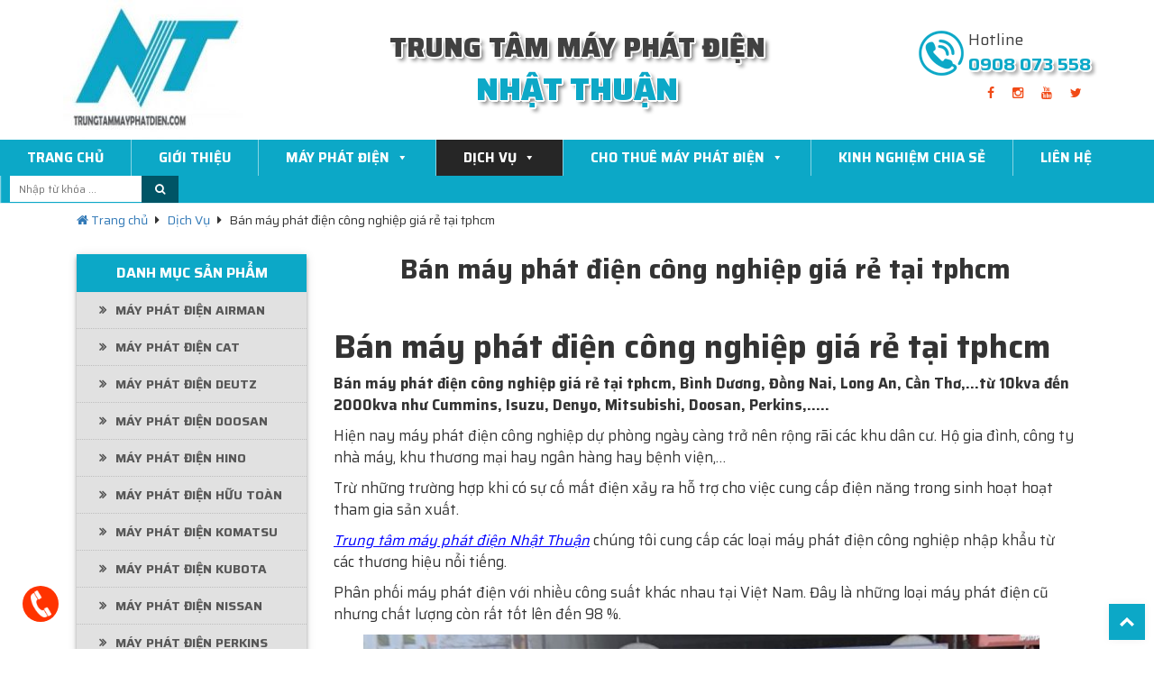

--- FILE ---
content_type: text/html; charset=UTF-8
request_url: https://trungtammayphatdien.com/ban-may-phat-dien-cong-nghiep-gia-re-tai-tphcm/
body_size: 14406
content:
<!DOCTYPE html>
<html lang="vi-VN" xmlns:og="http://opengraphprotocol.org/schema/" xmlns:fb="http://www.facebook.com/2008/fbml" prefix="og: http://ogp.me/ns#">  
<head>
	<meta charset="UTF-8">
	<meta name="viewport" content="width=device-width, initial-scale=1.0">
	<meta http-equiv="X-UA-Compatible" content="IE=edge">
	<meta name="google-site-verification" content="EEDiK_ecSq8eLD57Ov5We-0hOlwV8OkYLedH8NLNONQ" />
	    <title>
				Bán máy phát điện công nghiệp giá rẻ tại tphcm - Mua máy phát điện cũ TRUNG TÂM MÁY PHÁT ĐIỆN NHẬT THUẬN					
	</title>
    <link rel="shortcut icon" type="image/png" href="https://trungtammayphatdien.com/wp-content/uploads/2019/06/ntLOGO-1-e1561553019879.jpg"/>
	<link rel="profile" href="https://gmpg.org/xfn/11">
	<link rel="pingback" href="https://trungtammayphatdien.com/xmlrpc.php">
	   
	
<!-- This site is optimized with the Yoast SEO Premium plugin v9.7 - https://yoast.com/wordpress/plugins/seo/ -->
<title>Bán máy phát điện công nghiệp giá rẻ tại tphcm - Mua máy phát điện cũ</title>
<meta name="description" content="Bán máy phát điện công nghiệp giá rẻ tại tphcm , Bình Dương, Đồng Nai, Long An, Cần Thơ,...từ 10kva đến 2000kva như Cummins, Isuzu, Denyo,."/>
<link rel="canonical" href="https://trungtammayphatdien.com/ban-may-phat-dien-cong-nghiep-gia-re-tai-tphcm/" />
<meta property="og:locale" content="vi_VN" />
<meta property="og:type" content="article" />
<meta property="og:title" content="Bán máy phát điện công nghiệp giá rẻ tại tphcm - Mua máy phát điện cũ" />
<meta property="og:description" content="Bán máy phát điện công nghiệp giá rẻ tại tphcm , Bình Dương, Đồng Nai, Long An, Cần Thơ,...từ 10kva đến 2000kva như Cummins, Isuzu, Denyo,." />
<meta property="og:url" content="https://trungtammayphatdien.com/ban-may-phat-dien-cong-nghiep-gia-re-tai-tphcm/" />
<meta property="article:section" content="Dịch Vụ" />
<meta property="article:published_time" content="2020-10-27T19:44:34+00:00" />
<meta property="og:image" content="https://trungtammayphatdien.com/wp-content/uploads/2020/10/32a578b785dd7b8322cc.jpg" />
<meta property="og:image:secure_url" content="https://trungtammayphatdien.com/wp-content/uploads/2020/10/32a578b785dd7b8322cc.jpg" />
<meta property="og:image:width" content="956" />
<meta property="og:image:height" content="1276" />
<meta property="og:image:alt" content="Bán máy phát điện công nghiệp giá rẻ tại tphcm" />
<meta name="twitter:card" content="summary_large_image" />
<meta name="twitter:description" content="Bán máy phát điện công nghiệp giá rẻ tại tphcm , Bình Dương, Đồng Nai, Long An, Cần Thơ,...từ 10kva đến 2000kva như Cummins, Isuzu, Denyo,." />
<meta name="twitter:title" content="Bán máy phát điện công nghiệp giá rẻ tại tphcm - Mua máy phát điện cũ" />
<meta name="twitter:image" content="https://trungtammayphatdien.com/wp-content/uploads/2020/10/32a578b785dd7b8322cc.jpg" />
<!-- / Yoast SEO Premium plugin. -->

<link rel='dns-prefetch' href='//s.w.org' />
<link rel="alternate" type="application/rss+xml" title="Dòng thông tin  &raquo;" href="https://trungtammayphatdien.com/feed/" />
<link rel="alternate" type="application/rss+xml" title="Dòng phản hồi  &raquo;" href="https://trungtammayphatdien.com/comments/feed/" />
<meta property="og:title" content="Bán máy phát điện công nghiệp giá rẻ tại tphcm"/><meta property="og:type" content="article"/><meta property="og:url" content="https://trungtammayphatdien.com/ban-may-phat-dien-cong-nghiep-gia-re-tai-tphcm/"/><meta property="og:site_name" content="TRUNG TÂM MÁY PHÁT ĐIỆN NHẬT THUẬN"/><meta property="og:image" content="https://trungtammayphatdien.com/wp-content/uploads/2020/10/32a578b785dd7b8322cc-225x300.jpg"/>		<script type="text/javascript">
			window._wpemojiSettings = {"baseUrl":"https:\/\/s.w.org\/images\/core\/emoji\/12.0.0-1\/72x72\/","ext":".png","svgUrl":"https:\/\/s.w.org\/images\/core\/emoji\/12.0.0-1\/svg\/","svgExt":".svg","source":{"concatemoji":"https:\/\/trungtammayphatdien.com\/wp-includes\/js\/wp-emoji-release.min.js?ver=5.2.21"}};
			!function(e,a,t){var n,r,o,i=a.createElement("canvas"),p=i.getContext&&i.getContext("2d");function s(e,t){var a=String.fromCharCode;p.clearRect(0,0,i.width,i.height),p.fillText(a.apply(this,e),0,0);e=i.toDataURL();return p.clearRect(0,0,i.width,i.height),p.fillText(a.apply(this,t),0,0),e===i.toDataURL()}function c(e){var t=a.createElement("script");t.src=e,t.defer=t.type="text/javascript",a.getElementsByTagName("head")[0].appendChild(t)}for(o=Array("flag","emoji"),t.supports={everything:!0,everythingExceptFlag:!0},r=0;r<o.length;r++)t.supports[o[r]]=function(e){if(!p||!p.fillText)return!1;switch(p.textBaseline="top",p.font="600 32px Arial",e){case"flag":return s([55356,56826,55356,56819],[55356,56826,8203,55356,56819])?!1:!s([55356,57332,56128,56423,56128,56418,56128,56421,56128,56430,56128,56423,56128,56447],[55356,57332,8203,56128,56423,8203,56128,56418,8203,56128,56421,8203,56128,56430,8203,56128,56423,8203,56128,56447]);case"emoji":return!s([55357,56424,55356,57342,8205,55358,56605,8205,55357,56424,55356,57340],[55357,56424,55356,57342,8203,55358,56605,8203,55357,56424,55356,57340])}return!1}(o[r]),t.supports.everything=t.supports.everything&&t.supports[o[r]],"flag"!==o[r]&&(t.supports.everythingExceptFlag=t.supports.everythingExceptFlag&&t.supports[o[r]]);t.supports.everythingExceptFlag=t.supports.everythingExceptFlag&&!t.supports.flag,t.DOMReady=!1,t.readyCallback=function(){t.DOMReady=!0},t.supports.everything||(n=function(){t.readyCallback()},a.addEventListener?(a.addEventListener("DOMContentLoaded",n,!1),e.addEventListener("load",n,!1)):(e.attachEvent("onload",n),a.attachEvent("onreadystatechange",function(){"complete"===a.readyState&&t.readyCallback()})),(n=t.source||{}).concatemoji?c(n.concatemoji):n.wpemoji&&n.twemoji&&(c(n.twemoji),c(n.wpemoji)))}(window,document,window._wpemojiSettings);
		</script>
		<style type="text/css">
img.wp-smiley,
img.emoji {
	display: inline !important;
	border: none !important;
	box-shadow: none !important;
	height: 1em !important;
	width: 1em !important;
	margin: 0 .07em !important;
	vertical-align: -0.1em !important;
	background: none !important;
	padding: 0 !important;
}
</style>
	<link rel='stylesheet' id='wp-block-library-css'  href='https://trungtammayphatdien.com/wp-includes/css/dist/block-library/style.min.css?ver=5.2.21' type='text/css' media='all' />
<link rel='stylesheet' id='wc-block-style-css'  href='https://trungtammayphatdien.com/wp-content/plugins/woocommerce/assets/css/blocks/style.css?ver=3.6.7' type='text/css' media='all' />
<link rel='stylesheet' id='contact-form-7-css'  href='https://trungtammayphatdien.com/wp-content/plugins/contact-form-7/includes/css/styles.css?ver=5.1.7' type='text/css' media='all' />
<link rel='stylesheet' id='woof-css'  href='https://trungtammayphatdien.com/wp-content/plugins/woocommerce-products-filter/css/front.css?ver=5.2.21' type='text/css' media='all' />
<link rel='stylesheet' id='chosen-drop-down-css'  href='https://trungtammayphatdien.com/wp-content/plugins/woocommerce-products-filter/js/chosen/chosen.min.css?ver=5.2.21' type='text/css' media='all' />
<link rel='stylesheet' id='icheck-jquery-color-css'  href='https://trungtammayphatdien.com/wp-content/plugins/woocommerce-products-filter/js/icheck/skins/square/blue.css?ver=5.2.21' type='text/css' media='all' />
<link rel='stylesheet' id='woocommerce-layout-css'  href='https://trungtammayphatdien.com/wp-content/plugins/woocommerce/assets/css/woocommerce-layout.css?ver=3.6.7' type='text/css' media='all' />
<link rel='stylesheet' id='woocommerce-smallscreen-css'  href='https://trungtammayphatdien.com/wp-content/plugins/woocommerce/assets/css/woocommerce-smallscreen.css?ver=3.6.7' type='text/css' media='only screen and (max-width: 768px)' />
<link rel='stylesheet' id='woocommerce-general-css'  href='https://trungtammayphatdien.com/wp-content/plugins/woocommerce/assets/css/woocommerce.css?ver=3.6.7' type='text/css' media='all' />
<style id='woocommerce-inline-inline-css' type='text/css'>
.woocommerce form .form-row .required { visibility: visible; }
</style>
<link rel='stylesheet' id='megamenu-css'  href='https://trungtammayphatdien.com/wp-content/uploads/maxmegamenu/style.css?ver=2d6b41' type='text/css' media='all' />
<link rel='stylesheet' id='dashicons-css'  href='https://trungtammayphatdien.com/wp-includes/css/dashicons.min.css?ver=5.2.21' type='text/css' media='all' />
<link rel='stylesheet' id='megamenu-fontawesome-css'  href='https://trungtammayphatdien.com/wp-content/plugins/megamenu-pro/icons/fontawesome/css/font-awesome.min.css?ver=1.6.3' type='text/css' media='all' />
<link rel='stylesheet' id='megamenu-genericons-css'  href='https://trungtammayphatdien.com/wp-content/plugins/megamenu-pro/icons/genericons/genericons/genericons.css?ver=1.6.3' type='text/css' media='all' />
<link rel='stylesheet' id='_tk-bootstrap-wp-css'  href='https://trungtammayphatdien.com/wp-content/themes/gooweb/includes/css/bootstrap-wp.css?ver=5.2.21' type='text/css' media='all' />
<link rel='stylesheet' id='_tk-bootstrap-css'  href='https://trungtammayphatdien.com/wp-content/themes/gooweb/includes/resources/bootstrap/css/bootstrap.min.css?ver=5.2.21' type='text/css' media='all' />
<link rel='stylesheet' id='_tk-style-main-css'  href='https://trungtammayphatdien.com/wp-content/themes/gooweb/assets/css/style-main.css?ver=5.2.21' type='text/css' media='all' />
<link rel='stylesheet' id='_tk-style-slide-css'  href='https://trungtammayphatdien.com/wp-content/themes/gooweb/assets/css/style-slide.css?ver=5.2.21' type='text/css' media='all' />
<link rel='stylesheet' id='_tk-media-query-css'  href='https://trungtammayphatdien.com/wp-content/themes/gooweb/assets/css/media-query.css?ver=5.2.21' type='text/css' media='all' />
<link rel='stylesheet' id='_tk-carousel-css-css'  href='https://trungtammayphatdien.com/wp-content/themes/gooweb/assets/css/owl.carousel.min.css?ver=5.2.21' type='text/css' media='all' />
<link rel='stylesheet' id='_tk-theme-carousel-css-css'  href='https://trungtammayphatdien.com/wp-content/themes/gooweb/assets/css/owl.theme.default.min.css?ver=5.2.21' type='text/css' media='all' />
<link rel='stylesheet' id='_tk-aos-css-css'  href='https://trungtammayphatdien.com/wp-content/themes/gooweb/assets/css/aos.css?ver=5.2.21' type='text/css' media='all' />
<link rel='stylesheet' id='_tk-font-awesome-css'  href='https://trungtammayphatdien.com/wp-content/themes/gooweb/includes/css/font-awesome.min.css?ver=4.1.0' type='text/css' media='all' />
<link rel='stylesheet' id='_tk-style-css'  href='https://trungtammayphatdien.com/wp-content/themes/gooweb/style.css?ver=5.2.21' type='text/css' media='all' />
<script type='text/javascript' src='https://trungtammayphatdien.com/wp-includes/js/jquery/jquery.js?ver=1.12.4-wp'></script>
<script type='text/javascript' src='https://trungtammayphatdien.com/wp-includes/js/jquery/jquery-migrate.min.js?ver=1.4.1'></script>
<script type='text/javascript' src='https://trungtammayphatdien.com/wp-content/themes/gooweb/includes/resources/bootstrap/js/bootstrap.min.js?ver=5.2.21'></script>
<script type='text/javascript' src='https://trungtammayphatdien.com/wp-content/themes/gooweb/assets/js/owl.carousel.min.js?ver=5.2.21'></script>
<script type='text/javascript' src='https://trungtammayphatdien.com/wp-content/themes/gooweb/assets/js/main.js?ver=5.2.21'></script>
<script type='text/javascript' src='https://trungtammayphatdien.com/wp-content/themes/gooweb/assets/js/aos.js?ver=5.2.21'></script>
<script type='text/javascript' src='https://trungtammayphatdien.com/wp-content/themes/gooweb/includes/js/bootstrap-wp.js?ver=5.2.21'></script>
<link rel='https://api.w.org/' href='https://trungtammayphatdien.com/wp-json/' />
<link rel="EditURI" type="application/rsd+xml" title="RSD" href="https://trungtammayphatdien.com/xmlrpc.php?rsd" />
<link rel="wlwmanifest" type="application/wlwmanifest+xml" href="https://trungtammayphatdien.com/wp-includes/wlwmanifest.xml" /> 
<meta name="generator" content="WordPress 5.2.21" />
<meta name="generator" content="WooCommerce 3.6.7" />
<link rel='shortlink' href='https://trungtammayphatdien.com/?p=1787' />
<link rel="alternate" type="application/json+oembed" href="https://trungtammayphatdien.com/wp-json/oembed/1.0/embed?url=https%3A%2F%2Ftrungtammayphatdien.com%2Fban-may-phat-dien-cong-nghiep-gia-re-tai-tphcm%2F" />
<link rel="alternate" type="text/xml+oembed" href="https://trungtammayphatdien.com/wp-json/oembed/1.0/embed?url=https%3A%2F%2Ftrungtammayphatdien.com%2Fban-may-phat-dien-cong-nghiep-gia-re-tai-tphcm%2F&#038;format=xml" />
	<noscript><style>.woocommerce-product-gallery{ opacity: 1 !important; }</style></noscript>
		<script type="text/javascript">
	    var woof_is_permalink =1;

	    var woof_shop_page = "";
	
	    var woof_really_curr_tax = {};
	    var woof_current_page_link = location.protocol + '//' + location.host + location.pathname;
	    //***lets remove pagination from woof_current_page_link
	    woof_current_page_link = woof_current_page_link.replace(/\page\/[0-9]+/, "");
			    woof_current_page_link = "https://trungtammayphatdien.com/cua-hang/";
			    var woof_link = 'https://trungtammayphatdien.com/wp-content/plugins/woocommerce-products-filter/';

		</script>

		<script>

	    var woof_ajaxurl = "https://trungtammayphatdien.com/wp-admin/admin-ajax.php";

	    var woof_lang = {
		'orderby': "orderby",
		'date': "date",
		'perpage': "per page",
		'pricerange': "price range",
		'menu_order': "menu order",
		'popularity': "popularity",
		'rating': "rating",
		'price': "price low to high",
		'price-desc': "price high to low"
	    };

	    if (typeof woof_lang_custom == 'undefined') {
		var woof_lang_custom = {};//!!important
	    }

	//***

	    var woof_is_mobile = 0;
	


	    var woof_show_price_search_button = 0;
	    var woof_show_price_search_type = 0;
	
	    var woof_show_price_search_type = 0;

	    var swoof_search_slug = "swoof";

	
	    var icheck_skin = {};
		    	        icheck_skin.skin = "square";
	        icheck_skin.color = "blue";
	
	    var is_woof_use_chosen =1;

	

	    var woof_current_values = '[]';
	//+++
	    var woof_lang_loading = "Loading ...";

	
	    var woof_lang_show_products_filter = "show products filter";
	    var woof_lang_hide_products_filter = "hide products filter";
	    var woof_lang_pricerange = "price range";

	//+++

	    var woof_use_beauty_scroll =0;
	//+++
	    var woof_autosubmit =1;
	    var woof_ajaxurl = "https://trungtammayphatdien.com/wp-admin/admin-ajax.php";
	    var woof_submit_link = "";
	    var woof_is_ajax = 0;
	    var woof_ajax_redraw = 0;
	    var woof_ajax_page_num =1;
	    var woof_ajax_first_done = false;
	    var woof_checkboxes_slide_flag = true;


	//toggles
	    var woof_toggle_type = "text";

	    var woof_toggle_closed_text = "-";
	    var woof_toggle_opened_text = "+";

	    var woof_toggle_closed_image = "https://trungtammayphatdien.com/wp-content/plugins/woocommerce-products-filter/img/plus3.png";
	    var woof_toggle_opened_image = "https://trungtammayphatdien.com/wp-content/plugins/woocommerce-products-filter/img/minus3.png";


	//indexes which can be displayed in red buttons panel
		    var woof_accept_array = ["min_price", "orderby", "perpage", ,"cong-suat","product_visibility","product_cat","product_tag","pa_mau","pa_size"];

	


	//***
	//for extensions

	    var woof_ext_init_functions = null;
	

	
	    var woof_overlay_skin = "default";


	    jQuery(function () {
		woof_current_values = jQuery.parseJSON(woof_current_values);
		if (woof_current_values.length == 0) {
		    woof_current_values = {};
		}

	    });

	    function woof_js_after_ajax_done() {
		jQuery(document).trigger('woof_ajax_done');
		    }
	</script>
	<style type="text/css">/** Mega Menu CSS: fs **/</style>
	    <!-- Analytics -->
	    <!-- Global site tag (gtag.js) - Google Analytics -->
<script async src="https://www.googletagmanager.com/gtag/js?id=G-JFQ7K7K936"></script>
<script>
  window.dataLayer = window.dataLayer || [];
  function gtag(){dataLayer.push(arguments);}
  gtag('js', new Date());

  gtag('config', 'G-JFQ7K7K936');
</script>	    <!-- Code Chat -->
	    </head>
    <style>
	        @media (min-width:1024px) {
	           .header-main{
	          background-image:url('');
	          background-size: cover;
	        }
       }
	        @media (max-width:1024px) {
	           .header-main{
	          background-image:url('');
	        }
       }
    </style>

<body data-rsssl=1 class="post-template-default single single-post postid-1787 single-format-standard woocommerce-no-js mega-menu-primary group-blog">
	
<header id="masthead" class="site-header" role="banner">
    <div class="header-main hidden-xs hidden-sm">
    <div class="container">
    	  <div class="row flex-row">
    	  	 <div class="logo col-md-3">
    	  	 	<a href="https://trungtammayphatdien.com">
    	  	 		<img src="https://trungtammayphatdien.com/wp-content/uploads/2019/06/ntLOGO-1-e1561553019879.jpg">
    	  	 	</a>
    	  	 </div>
    	  	 <div class="company col-md-6">
    	  	 	<div class="title-company">TRUNG TÂM MÁY PHÁT ĐIỆN</div>
    	  	 	<div class="add">NHẬT THUẬN</div>
    	  	 </div>
    	  	 <div class="hotline col-md-3">                
    	  	 	<div class="hot-number">
                    <img src="https://trungtammayphatdien.com/wp-content/uploads/2019/06/icon.png" alt="icon-hotline">
                    <p>Hotline <br>
    	  	 		<span>0908 073 558</span></p>
    	  	 	</div>
                <ul class="list-social">
                                        <li><a href="https://www.facebook.com/Trung-tâm-máy-phát-điện-Nhật-Thuận-465958117552904/" target="_blank"><i class="fa fa-facebook" aria-hidden="true"></i></a></li>
                    <li><a href="" target="_blank"><i class="fa fa-instagram" aria-hidden="true"></i></a></li>
                    <li><a href="https://www.youtube.com/" target="_blank"><i class="fa fa-youtube" aria-hidden="true"></i></a></li>
                    <li><a href="https://twitter.com/" target="_blank"><i class="fa fa-twitter" aria-hidden="true"></i></a></li>
                </ul>
    	  	 </div>
    	  </div>	
    </div>
</div>
<div class="header-mobile hidden-md hidden-lg">
  <div class="row">
    <div class="col-xs-2">
        <div class="toggle-menu">
            <div id="mega-menu-wrap-primary" class="mega-menu-wrap"><div class="mega-menu-toggle"><div class="mega-toggle-blocks-left"><div class='mega-toggle-block mega-menu-toggle-animated-block mega-toggle-block-1' id='mega-toggle-block-1'><button aria-label="Menu" class="mega-toggle-animated mega-toggle-animated-slider" type="button" aria-expanded="false">
                  <span class="mega-toggle-animated-box">
                    <span class="mega-toggle-animated-inner"></span>
                  </span>
                </button></div></div><div class="mega-toggle-blocks-center"></div><div class="mega-toggle-blocks-right"></div></div><ul id="mega-menu-primary" class="mega-menu max-mega-menu mega-menu-horizontal mega-no-js" data-event="hover_intent" data-effect="fade_up" data-effect-speed="200" data-effect-mobile="slide_right" data-effect-speed-mobile="600" data-mobile-force-width="false" data-second-click="go" data-document-click="collapse" data-vertical-behaviour="standard" data-breakpoint="1023" data-unbind="true" data-mobile-state="collapse_all" data-hover-intent-timeout="300" data-hover-intent-interval="100"><li class='mega-menu-item mega-menu-item-type-post_type mega-menu-item-object-page mega-menu-item-home mega-align-bottom-left mega-menu-flyout mega-menu-item-49' id='mega-menu-item-49'><a class="mega-menu-link" href="https://trungtammayphatdien.com/" tabindex="0">Trang Chủ</a></li><li class='mega-menu-item mega-menu-item-type-post_type mega-menu-item-object-post mega-align-bottom-left mega-menu-flyout mega-menu-item-245' id='mega-menu-item-245'><a class="mega-menu-link" href="https://trungtammayphatdien.com/gioi-thieu/" tabindex="0">Giới Thiệu</a></li><li class='mega-menu-item mega-menu-item-type-custom mega-menu-item-object-custom mega-menu-item-has-children mega-align-bottom-left mega-menu-flyout mega-menu-item-154' id='mega-menu-item-154'><a class="mega-menu-link" href="https://trungtammayphatdien.com/cua-hang/" aria-haspopup="true" aria-expanded="false" tabindex="0">Máy Phát Điện<span class="mega-indicator"></span></a>
<ul class="mega-sub-menu">
<li class='mega-menu-item mega-menu-item-type-taxonomy mega-menu-item-object-product_cat mega-menu-item-234' id='mega-menu-item-234'><a class="mega-menu-link" href="https://trungtammayphatdien.com/danh-muc/may-phat-dien-cummins/">Máy Phát Điện Cummins</a></li><li class='mega-menu-item mega-menu-item-type-taxonomy mega-menu-item-object-product_cat mega-menu-item-235' id='mega-menu-item-235'><a class="mega-menu-link" href="https://trungtammayphatdien.com/danh-muc/may-phat-dien-denyo/">Máy Phát Điện Denyo</a></li><li class='mega-menu-item mega-menu-item-type-taxonomy mega-menu-item-object-product_cat mega-menu-item-236' id='mega-menu-item-236'><a class="mega-menu-link" href="https://trungtammayphatdien.com/danh-muc/may-phat-dien-mitsubishi/">Máy Phát Điện Mitsubishi</a></li><li class='mega-menu-item mega-menu-item-type-taxonomy mega-menu-item-object-product_cat mega-menu-item-238' id='mega-menu-item-238'><a class="mega-menu-link" href="https://trungtammayphatdien.com/danh-muc/may-phat-dien-isuzu/">Máy Phát Điện Isuzu</a></li><li class='mega-menu-item mega-menu-item-type-taxonomy mega-menu-item-object-product_cat mega-menu-item-691' id='mega-menu-item-691'><a class="mega-menu-link" href="https://trungtammayphatdien.com/danh-muc/may-phat-dien-yanmar/">Máy Phát Điện Yanmar</a></li><li class='mega-menu-item mega-menu-item-type-taxonomy mega-menu-item-object-product_cat mega-menu-item-683' id='mega-menu-item-683'><a class="mega-menu-link" href="https://trungtammayphatdien.com/danh-muc/may-phat-dien-cat/">Máy Phát Điện CAT</a></li><li class='mega-menu-item mega-menu-item-type-taxonomy mega-menu-item-object-product_cat mega-menu-item-684' id='mega-menu-item-684'><a class="mega-menu-link" href="https://trungtammayphatdien.com/danh-muc/may-phat-dien-deutz/">Máy Phát Điện Deutz</a></li><li class='mega-menu-item mega-menu-item-type-taxonomy mega-menu-item-object-product_cat mega-menu-item-685' id='mega-menu-item-685'><a class="mega-menu-link" href="https://trungtammayphatdien.com/danh-muc/may-phat-dien-hino/">Máy Phát Điện Hino</a></li><li class='mega-menu-item mega-menu-item-type-taxonomy mega-menu-item-object-product_cat mega-menu-item-686' id='mega-menu-item-686'><a class="mega-menu-link" href="https://trungtammayphatdien.com/danh-muc/may-phat-dien-huu-toan/">Máy Phát Điện Hữu Toàn</a></li><li class='mega-menu-item mega-menu-item-type-taxonomy mega-menu-item-object-product_cat mega-menu-item-687' id='mega-menu-item-687'><a class="mega-menu-link" href="https://trungtammayphatdien.com/danh-muc/may-phat-dien-kubota/">Máy Phát Điện Kubota</a></li><li class='mega-menu-item mega-menu-item-type-taxonomy mega-menu-item-object-product_cat mega-menu-item-688' id='mega-menu-item-688'><a class="mega-menu-link" href="https://trungtammayphatdien.com/danh-muc/may-phat-dien-nissan/">Máy Phát Điện Nissan</a></li><li class='mega-menu-item mega-menu-item-type-taxonomy mega-menu-item-object-product_cat mega-menu-item-689' id='mega-menu-item-689'><a class="mega-menu-link" href="https://trungtammayphatdien.com/danh-muc/may-phat-dien-perkins/">Máy Phát Điện Perkins</a></li><li class='mega-menu-item mega-menu-item-type-taxonomy mega-menu-item-object-product_cat mega-menu-item-690' id='mega-menu-item-690'><a class="mega-menu-link" href="https://trungtammayphatdien.com/danh-muc/may-phat-dien-volvo/">Máy Phát Điện Volvo</a></li><li class='mega-menu-item mega-menu-item-type-taxonomy mega-menu-item-object-product_cat mega-menu-item-1537' id='mega-menu-item-1537'><a class="mega-menu-link" href="https://trungtammayphatdien.com/danh-muc/may-phat-dien-komatsu/">Máy phát điện Komatsu</a></li><li class='mega-menu-item mega-menu-item-type-taxonomy mega-menu-item-object-product_cat mega-menu-item-1649' id='mega-menu-item-1649'><a class="mega-menu-link" href="https://trungtammayphatdien.com/danh-muc/may-phat-dien-doosan/">Máy Phát Điện Doosan</a></li><li class='mega-menu-item mega-menu-item-type-taxonomy mega-menu-item-object-product_cat mega-menu-item-1665' id='mega-menu-item-1665'><a class="mega-menu-link" href="https://trungtammayphatdien.com/danh-muc/may-phat-dien-airman/">Máy phát điện Airman</a></li></ul>
</li><li class='mega-menu-item mega-menu-item-type-taxonomy mega-menu-item-object-category mega-current-post-ancestor mega-current-menu-ancestor mega-current-menu-parent mega-current-post-parent mega-menu-item-has-children mega-align-bottom-left mega-menu-flyout mega-menu-item-348' id='mega-menu-item-348'><a class="mega-menu-link" href="https://trungtammayphatdien.com/chuyen-muc/dich-vu/" aria-haspopup="true" aria-expanded="false" tabindex="0">Dịch Vụ<span class="mega-indicator"></span></a>
<ul class="mega-sub-menu">
<li class='mega-menu-item mega-menu-item-type-taxonomy mega-menu-item-object-category mega-menu-item-2011' id='mega-menu-item-2011'><a class="mega-menu-link" href="https://trungtammayphatdien.com/chuyen-muc/dich-vu/ban-may-phat-dien/">Bán máy phát điện</a></li><li class='mega-menu-item mega-menu-item-type-post_type mega-menu-item-object-post mega-menu-item-has-children mega-menu-item-1727' id='mega-menu-item-1727'><a class="mega-menu-link" href="https://trungtammayphatdien.com/cho-thue-may-phat-dien/" aria-haspopup="true" aria-expanded="false">Máy phát điện công nghiệp<span class="mega-indicator"></span></a>
	<ul class="mega-sub-menu">
<li class='mega-menu-item mega-menu-item-type-post_type mega-menu-item-object-post mega-menu-item-1722' id='mega-menu-item-1722'><a class="mega-menu-link" href="https://trungtammayphatdien.com/may-phat-dien-50kva/">Máy phát điện 50KVA</a></li><li class='mega-menu-item mega-menu-item-type-post_type mega-menu-item-object-post mega-menu-item-1717' id='mega-menu-item-1717'><a class="mega-menu-link" href="https://trungtammayphatdien.com/may-phat-dien-100kva/">Máy phát điện 100KVA</a></li><li class='mega-menu-item mega-menu-item-type-post_type mega-menu-item-object-post mega-menu-item-1712' id='mega-menu-item-1712'><a class="mega-menu-link" href="https://trungtammayphatdien.com/ban-may-phat-dien-150kva/">Bán máy phát điện 150kva</a></li><li class='mega-menu-item mega-menu-item-type-post_type mega-menu-item-object-post mega-menu-item-1718' id='mega-menu-item-1718'><a class="mega-menu-link" href="https://trungtammayphatdien.com/may-phat-dien-150kva/">Máy phát điện 150KVA</a></li><li class='mega-menu-item mega-menu-item-type-post_type mega-menu-item-object-post mega-menu-item-1719' id='mega-menu-item-1719'><a class="mega-menu-link" href="https://trungtammayphatdien.com/may-phat-dien-200kva/">Máy phát điện 200KVA</a></li><li class='mega-menu-item mega-menu-item-type-post_type mega-menu-item-object-post mega-menu-item-1734' id='mega-menu-item-1734'><a class="mega-menu-link" href="https://trungtammayphatdien.com/gia-may-phat-dien-250kva/">Giá máy phát điện 250kva</a></li><li class='mega-menu-item mega-menu-item-type-post_type mega-menu-item-object-post mega-menu-item-1720' id='mega-menu-item-1720'><a class="mega-menu-link" href="https://trungtammayphatdien.com/may-phat-dien-250kva/">Máy phát điện 250kva</a></li><li class='mega-menu-item mega-menu-item-type-post_type mega-menu-item-object-post mega-menu-item-1721' id='mega-menu-item-1721'><a class="mega-menu-link" href="https://trungtammayphatdien.com/may-phat-dien-300kva/">Máy phát điện 300KVA</a></li><li class='mega-menu-item mega-menu-item-type-post_type mega-menu-item-object-post mega-menu-item-1735' id='mega-menu-item-1735'><a class="mega-menu-link" href="https://trungtammayphatdien.com/may-phat-die%cc%a3n-cummis-1250kva/">máy phát điện cummis 1250kva</a></li><li class='mega-menu-item mega-menu-item-type-post_type mega-menu-item-object-post mega-menu-item-1800' id='mega-menu-item-1800'><a class="mega-menu-link" href="https://trungtammayphatdien.com/ban-may-phat-dien-150kva/">Bán máy phát điện 150kva</a></li>	</ul>
</li><li class='mega-menu-item mega-menu-item-type-taxonomy mega-menu-item-object-product_cat mega-menu-item-has-children mega-menu-item-1053' id='mega-menu-item-1053'><a class="mega-menu-link" href="https://trungtammayphatdien.com/danh-muc/may-phat-dien-thanh-ly/" aria-haspopup="true" aria-expanded="false">Máy phát điện thanh lý<span class="mega-indicator"></span></a>
	<ul class="mega-sub-menu">
<li class='mega-menu-item mega-menu-item-type-post_type mega-menu-item-object-post mega-menu-item-1825' id='mega-menu-item-1825'><a class="mega-menu-link" href="https://trungtammayphatdien.com/thanh-ly-may-phat-dien-cu/">Thanh lý máy phát điện cũ</a></li><li class='mega-menu-item mega-menu-item-type-post_type mega-menu-item-object-post mega-menu-item-1826' id='mega-menu-item-1826'><a class="mega-menu-link" href="https://trungtammayphatdien.com/thanh-ly-may-phat-dien-cu-gia-re/">Thanh lý máy phát điện cũ giá rẻ</a></li><li class='mega-menu-item mega-menu-item-type-post_type mega-menu-item-object-post mega-menu-item-1824' id='mega-menu-item-1824'><a class="mega-menu-link" href="https://trungtammayphatdien.com/thanh-ly-may-phat-dien-cong-nghiep-cu/">Thanh lý máy phát điện công nghiệp cũ</a></li><li class='mega-menu-item mega-menu-item-type-post_type mega-menu-item-object-post mega-menu-item-1510' id='mega-menu-item-1510'><a class="mega-menu-link" href="https://trungtammayphatdien.com/thanh-ly-may-phat-dien-cu-gia-re/">Thanh lý máy phát điện cũ giá rẻ</a></li><li class='mega-menu-item mega-menu-item-type-post_type mega-menu-item-object-post mega-menu-item-1208' id='mega-menu-item-1208'><a class="mega-menu-link" href="https://trungtammayphatdien.com/ban-may-phat-dien-cu/">Bán máy phát điện cũ</a></li><li class='mega-menu-item mega-menu-item-type-post_type mega-menu-item-object-post mega-menu-item-383' id='mega-menu-item-383'><a class="mega-menu-link" href="https://trungtammayphatdien.com/thu-mua-may-phat-dien-cu/">Thu mua máy phát điện cũ</a></li><li class='mega-menu-item mega-menu-item-type-post_type mega-menu-item-object-post mega-menu-item-1820' id='mega-menu-item-1820'><a class="mega-menu-link" href="https://trungtammayphatdien.com/ban-may-phat-dien-cu-100kva/">Bán máy phát điện cũ 100kva</a></li><li class='mega-menu-item mega-menu-item-type-post_type mega-menu-item-object-post mega-menu-item-1714' id='mega-menu-item-1714'><a class="mega-menu-link" href="https://trungtammayphatdien.com/ban-may-phat-dien-cu-100kva-tai-tphcm/">Bán máy phát điện cũ 100KVA tại tphcm</a></li><li class='mega-menu-item mega-menu-item-type-post_type mega-menu-item-object-post mega-menu-item-1716' id='mega-menu-item-1716'><a class="mega-menu-link" href="https://trungtammayphatdien.com/ban-may-phat-dien-cu-tphcm/">Bán máy phát điện cũ tphcm</a></li><li class='mega-menu-item mega-menu-item-type-post_type mega-menu-item-object-post mega-menu-item-1715' id='mega-menu-item-1715'><a class="mega-menu-link" href="https://trungtammayphatdien.com/ban-may-phat-dien-cu-gia-re/">Bán máy phát điện cũ giá rẻ</a></li>	</ul>
</li><li class='mega-menu-item mega-menu-item-type-post_type mega-menu-item-object-post mega-current-menu-ancestor mega-current-menu-parent mega-menu-item-has-children mega-menu-item-1178' id='mega-menu-item-1178'><a class="mega-menu-link" href="https://trungtammayphatdien.com/may-phat-dien-gia-re/" aria-haspopup="true" aria-expanded="false">máy phát điện giá rẻ<span class="mega-indicator"></span></a>
	<ul class="mega-sub-menu">
<li class='mega-menu-item mega-menu-item-type-post_type mega-menu-item-object-post mega-menu-item-1810' id='mega-menu-item-1810'><a class="mega-menu-link" href="https://trungtammayphatdien.com/may-phat-dien-chinh-hang-gia-re/">Máy phát điện chính hãng giá rẻ</a></li><li class='mega-menu-item mega-menu-item-type-post_type mega-menu-item-object-post mega-current-menu-item mega-menu-item-1801' id='mega-menu-item-1801'><a class="mega-menu-link" href="https://trungtammayphatdien.com/ban-may-phat-dien-cong-nghiep-gia-re-tai-tphcm/">Bán máy phát điện công nghiệp giá rẻ tại tphcm</a></li><li class='mega-menu-item mega-menu-item-type-post_type mega-menu-item-object-post mega-menu-item-1723' id='mega-menu-item-1723'><a class="mega-menu-link" href="https://trungtammayphatdien.com/may-phat-dien-chinh-hang-gia-re/">Máy phát điện chính hãng giá rẻ</a></li><li class='mega-menu-item mega-menu-item-type-post_type mega-menu-item-object-post mega-menu-item-1726' id='mega-menu-item-1726'><a class="mega-menu-link" href="https://trungtammayphatdien.com/may-phat-dien-chong-on-gia-re/">Máy phát điện chống ồn giá rẻ</a></li><li class='mega-menu-item mega-menu-item-type-post_type mega-menu-item-object-post mega-menu-item-1724' id='mega-menu-item-1724'><a class="mega-menu-link" href="https://trungtammayphatdien.com/may-phat-dien-cho-thang-may/">máy phát điện cho thang máy</a></li><li class='mega-menu-item mega-menu-item-type-post_type mega-menu-item-object-post mega-menu-item-1725' id='mega-menu-item-1725'><a class="mega-menu-link" href="https://trungtammayphatdien.com/may-phat-dien-cho-toa-nha/">Máy phát điện cho tòa nhà</a></li><li class='mega-menu-item mega-menu-item-type-post_type mega-menu-item-object-post mega-menu-item-1728' id='mega-menu-item-1728'><a class="mega-menu-link" href="https://trungtammayphatdien.com/may-phat-dien-cong-suat-lon/">Máy phát điện công suất lớn</a></li><li class='mega-menu-item mega-menu-item-type-post_type mega-menu-item-object-post mega-menu-item-1204' id='mega-menu-item-1204'><a class="mega-menu-link" href="https://trungtammayphatdien.com/may-phat-dien-gia-dinh/">máy phát điện gia đình</a></li><li class='mega-menu-item mega-menu-item-type-post_type mega-menu-item-object-post mega-menu-item-1814' id='mega-menu-item-1814'><a class="mega-menu-link" href="https://trungtammayphatdien.com/cho-thue-may-phat-dien/">Máy phát điện công nghiệp</a></li><li class='mega-menu-item mega-menu-item-type-post_type mega-menu-item-object-post mega-menu-item-1815' id='mega-menu-item-1815'><a class="mega-menu-link" href="https://trungtammayphatdien.com/may-phat-dien-cong-suat-lon/">Máy phát điện công suất lớn</a></li><li class='mega-menu-item mega-menu-item-type-post_type mega-menu-item-object-post mega-menu-item-1818' id='mega-menu-item-1818'><a class="mega-menu-link" href="https://trungtammayphatdien.com/may-phat-dien-nhap-khau-nguyen-chiec/">Máy phát điện nhập khẩu nguyên chiếc</a></li><li class='mega-menu-item mega-menu-item-type-post_type mega-menu-item-object-post mega-menu-item-1817' id='mega-menu-item-1817'><a class="mega-menu-link" href="https://trungtammayphatdien.com/may-phat-dien-gia-re/">máy phát điện giá rẻ</a></li>	</ul>
</li><li class='mega-menu-item mega-menu-item-type-post_type mega-menu-item-object-post mega-menu-item-382' id='mega-menu-item-382'><a class="mega-menu-link" href="https://trungtammayphatdien.com/bao-tri-may-phat-dien/">Bảo trì máy phát điện</a></li><li class='mega-menu-item mega-menu-item-type-post_type mega-menu-item-object-post mega-menu-item-384' id='mega-menu-item-384'><a class="mega-menu-link" href="https://trungtammayphatdien.com/sua-may-phat-dien/">Sửa máy phát điện</a></li></ul>
</li><li class='mega-menu-item mega-menu-item-type-taxonomy mega-menu-item-object-category mega-menu-item-has-children mega-align-bottom-left mega-menu-flyout mega-menu-item-1203' id='mega-menu-item-1203'><a class="mega-menu-link" href="https://trungtammayphatdien.com/chuyen-muc/cho-thue-may-phat-dien/" aria-haspopup="true" aria-expanded="false" tabindex="0">Cho thuê máy phát điện<span class="mega-indicator"></span></a>
<ul class="mega-sub-menu">
<li class='mega-menu-item mega-menu-item-type-post_type mega-menu-item-object-post mega-menu-item-1731' id='mega-menu-item-1731'><a class="mega-menu-link" href="https://trungtammayphatdien.com/cho-thue-may-phat-dien-cong-nghiep/">Cho thuê máy phát điện công nghiệp</a></li><li class='mega-menu-item mega-menu-item-type-post_type mega-menu-item-object-post mega-menu-item-385' id='mega-menu-item-385'><a class="mega-menu-link" href="https://trungtammayphatdien.com/cho-thue-may-phat-dien-o-tphcm/">Cho thuê máy phát điện ở tphcm</a></li><li class='mega-menu-item mega-menu-item-type-post_type mega-menu-item-object-post mega-menu-item-1794' id='mega-menu-item-1794'><a class="mega-menu-link" href="https://trungtammayphatdien.com/cho-thue-may-phat-dien-200kva/">Cho thuê máy phát điện 200kva</a></li><li class='mega-menu-item mega-menu-item-type-post_type mega-menu-item-object-post mega-menu-item-1795' id='mega-menu-item-1795'><a class="mega-menu-link" href="https://trungtammayphatdien.com/cho-thue-may-phat-dien-300kva/">Cho thuê máy phát điện 300kva</a></li><li class='mega-menu-item mega-menu-item-type-post_type mega-menu-item-object-post mega-menu-item-1796' id='mega-menu-item-1796'><a class="mega-menu-link" href="https://trungtammayphatdien.com/cho-thue-may-phat-dien-500kva-tai-binh-duong/">Cho thuê máy phát điện 500kva tại Bình Dương</a></li><li class='mega-menu-item mega-menu-item-type-post_type mega-menu-item-object-post mega-menu-item-1797' id='mega-menu-item-1797'><a class="mega-menu-link" href="https://trungtammayphatdien.com/cho-thue-may-phat-dien-binh-duong/">Cho thuê máy phát điện Bình Dương</a></li><li class='mega-menu-item mega-menu-item-type-post_type mega-menu-item-object-post mega-menu-item-1808' id='mega-menu-item-1808'><a class="mega-menu-link" href="https://trungtammayphatdien.com/cho-thue-may-phat-dien-cummis/">cho thuê máy phát điện cummis</a></li><li class='mega-menu-item mega-menu-item-type-post_type mega-menu-item-object-post mega-menu-item-1799' id='mega-menu-item-1799'><a class="mega-menu-link" href="https://trungtammayphatdien.com/cho-thue-may-phat-dien-o-tphcm/">Cho thuê máy phát điện ở tphcm</a></li><li class='mega-menu-item mega-menu-item-type-post_type mega-menu-item-object-post mega-menu-item-1802' id='mega-menu-item-1802'><a class="mega-menu-link" href="https://trungtammayphatdien.com/bang-gia-cho-thue-may-phat-dien/">Bảng giá cho thuê máy phát điện</a></li></ul>
</li><li class='mega-menu-item mega-menu-item-type-taxonomy mega-menu-item-object-category mega-align-bottom-left mega-menu-flyout mega-menu-item-51' id='mega-menu-item-51'><a class="mega-menu-link" href="https://trungtammayphatdien.com/chuyen-muc/kinh-nghiem-chia-se/" tabindex="0">Kinh Nghiệm Chia Sẻ</a></li><li class='mega-menu-contact mega-menu-item mega-menu-item-type-post_type mega-menu-item-object-page mega-menu-item-privacy-policy mega-current-post-parent mega-align-bottom-left mega-menu-flyout mega-menu-item-56 menu-contact' id='mega-menu-item-56'><a class="mega-menu-link" href="https://trungtammayphatdien.com/lien-he/" tabindex="0">Liên Hệ</a></li><li class="mega-menu-item menu-search"><form role="search" method="get" id="searchform" action="https://trungtammayphatdien.com/">
        <div>
            <label class="screen-reader-text" for="s">Tìm kiếm:</label>
            <input type="text" value="" name="s" id="s" placeholder="Nhập từ khóa ..." />
            <button type="submit" id="searchsubmit"/>
            <i class="fa fa-search" aria-hidden="true"></i>
            </button>
            <input type="hidden" name="post_type" value="product" />
        </div>
    </form></li></ul></div>        </div>
    </div>
    <div class="col-xs-8">
        <a href="https://trungtammayphatdien.com">
            <img src="https://trungtammayphatdien.com/wp-content/uploads/2019/06/ntLOGO-1-e1561553019879.jpg">
        </a>
    </div>
    <div class="col-xs-2">        
    </div>
  </div>  
</div>    <!-- Header Main -->
    <nav class="main-menu hidden-xs hidden-sm">
	<div class="navbar navbar-default">					
		<!-- The WordPress Menu goes here -->					
        <div id="mega-menu-wrap-primary" class="mega-menu-wrap"><div class="mega-menu-toggle"><div class="mega-toggle-blocks-left"><div class='mega-toggle-block mega-menu-toggle-animated-block mega-toggle-block-1' id='mega-toggle-block-1'><button aria-label="Menu" class="mega-toggle-animated mega-toggle-animated-slider" type="button" aria-expanded="false">
                  <span class="mega-toggle-animated-box">
                    <span class="mega-toggle-animated-inner"></span>
                  </span>
                </button></div></div><div class="mega-toggle-blocks-center"></div><div class="mega-toggle-blocks-right"></div></div><ul id="mega-menu-primary" class="mega-menu max-mega-menu mega-menu-horizontal mega-no-js" data-event="hover_intent" data-effect="fade_up" data-effect-speed="200" data-effect-mobile="slide_right" data-effect-speed-mobile="600" data-mobile-force-width="false" data-second-click="go" data-document-click="collapse" data-vertical-behaviour="standard" data-breakpoint="1023" data-unbind="true" data-mobile-state="collapse_all" data-hover-intent-timeout="300" data-hover-intent-interval="100"><li class='mega-menu-item mega-menu-item-type-post_type mega-menu-item-object-page mega-menu-item-home mega-align-bottom-left mega-menu-flyout mega-menu-item-49' id='mega-menu-item-49'><a class="mega-menu-link" href="https://trungtammayphatdien.com/" tabindex="0">Trang Chủ</a></li><li class='mega-menu-item mega-menu-item-type-post_type mega-menu-item-object-post mega-align-bottom-left mega-menu-flyout mega-menu-item-245' id='mega-menu-item-245'><a class="mega-menu-link" href="https://trungtammayphatdien.com/gioi-thieu/" tabindex="0">Giới Thiệu</a></li><li class='mega-menu-item mega-menu-item-type-custom mega-menu-item-object-custom mega-menu-item-has-children mega-align-bottom-left mega-menu-flyout mega-menu-item-154' id='mega-menu-item-154'><a class="mega-menu-link" href="https://trungtammayphatdien.com/cua-hang/" aria-haspopup="true" aria-expanded="false" tabindex="0">Máy Phát Điện<span class="mega-indicator"></span></a>
<ul class="mega-sub-menu">
<li class='mega-menu-item mega-menu-item-type-taxonomy mega-menu-item-object-product_cat mega-menu-item-234' id='mega-menu-item-234'><a class="mega-menu-link" href="https://trungtammayphatdien.com/danh-muc/may-phat-dien-cummins/">Máy Phát Điện Cummins</a></li><li class='mega-menu-item mega-menu-item-type-taxonomy mega-menu-item-object-product_cat mega-menu-item-235' id='mega-menu-item-235'><a class="mega-menu-link" href="https://trungtammayphatdien.com/danh-muc/may-phat-dien-denyo/">Máy Phát Điện Denyo</a></li><li class='mega-menu-item mega-menu-item-type-taxonomy mega-menu-item-object-product_cat mega-menu-item-236' id='mega-menu-item-236'><a class="mega-menu-link" href="https://trungtammayphatdien.com/danh-muc/may-phat-dien-mitsubishi/">Máy Phát Điện Mitsubishi</a></li><li class='mega-menu-item mega-menu-item-type-taxonomy mega-menu-item-object-product_cat mega-menu-item-238' id='mega-menu-item-238'><a class="mega-menu-link" href="https://trungtammayphatdien.com/danh-muc/may-phat-dien-isuzu/">Máy Phát Điện Isuzu</a></li><li class='mega-menu-item mega-menu-item-type-taxonomy mega-menu-item-object-product_cat mega-menu-item-691' id='mega-menu-item-691'><a class="mega-menu-link" href="https://trungtammayphatdien.com/danh-muc/may-phat-dien-yanmar/">Máy Phát Điện Yanmar</a></li><li class='mega-menu-item mega-menu-item-type-taxonomy mega-menu-item-object-product_cat mega-menu-item-683' id='mega-menu-item-683'><a class="mega-menu-link" href="https://trungtammayphatdien.com/danh-muc/may-phat-dien-cat/">Máy Phát Điện CAT</a></li><li class='mega-menu-item mega-menu-item-type-taxonomy mega-menu-item-object-product_cat mega-menu-item-684' id='mega-menu-item-684'><a class="mega-menu-link" href="https://trungtammayphatdien.com/danh-muc/may-phat-dien-deutz/">Máy Phát Điện Deutz</a></li><li class='mega-menu-item mega-menu-item-type-taxonomy mega-menu-item-object-product_cat mega-menu-item-685' id='mega-menu-item-685'><a class="mega-menu-link" href="https://trungtammayphatdien.com/danh-muc/may-phat-dien-hino/">Máy Phát Điện Hino</a></li><li class='mega-menu-item mega-menu-item-type-taxonomy mega-menu-item-object-product_cat mega-menu-item-686' id='mega-menu-item-686'><a class="mega-menu-link" href="https://trungtammayphatdien.com/danh-muc/may-phat-dien-huu-toan/">Máy Phát Điện Hữu Toàn</a></li><li class='mega-menu-item mega-menu-item-type-taxonomy mega-menu-item-object-product_cat mega-menu-item-687' id='mega-menu-item-687'><a class="mega-menu-link" href="https://trungtammayphatdien.com/danh-muc/may-phat-dien-kubota/">Máy Phát Điện Kubota</a></li><li class='mega-menu-item mega-menu-item-type-taxonomy mega-menu-item-object-product_cat mega-menu-item-688' id='mega-menu-item-688'><a class="mega-menu-link" href="https://trungtammayphatdien.com/danh-muc/may-phat-dien-nissan/">Máy Phát Điện Nissan</a></li><li class='mega-menu-item mega-menu-item-type-taxonomy mega-menu-item-object-product_cat mega-menu-item-689' id='mega-menu-item-689'><a class="mega-menu-link" href="https://trungtammayphatdien.com/danh-muc/may-phat-dien-perkins/">Máy Phát Điện Perkins</a></li><li class='mega-menu-item mega-menu-item-type-taxonomy mega-menu-item-object-product_cat mega-menu-item-690' id='mega-menu-item-690'><a class="mega-menu-link" href="https://trungtammayphatdien.com/danh-muc/may-phat-dien-volvo/">Máy Phát Điện Volvo</a></li><li class='mega-menu-item mega-menu-item-type-taxonomy mega-menu-item-object-product_cat mega-menu-item-1537' id='mega-menu-item-1537'><a class="mega-menu-link" href="https://trungtammayphatdien.com/danh-muc/may-phat-dien-komatsu/">Máy phát điện Komatsu</a></li><li class='mega-menu-item mega-menu-item-type-taxonomy mega-menu-item-object-product_cat mega-menu-item-1649' id='mega-menu-item-1649'><a class="mega-menu-link" href="https://trungtammayphatdien.com/danh-muc/may-phat-dien-doosan/">Máy Phát Điện Doosan</a></li><li class='mega-menu-item mega-menu-item-type-taxonomy mega-menu-item-object-product_cat mega-menu-item-1665' id='mega-menu-item-1665'><a class="mega-menu-link" href="https://trungtammayphatdien.com/danh-muc/may-phat-dien-airman/">Máy phát điện Airman</a></li></ul>
</li><li class='mega-menu-item mega-menu-item-type-taxonomy mega-menu-item-object-category mega-current-post-ancestor mega-current-menu-ancestor mega-current-menu-parent mega-current-post-parent mega-menu-item-has-children mega-align-bottom-left mega-menu-flyout mega-menu-item-348' id='mega-menu-item-348'><a class="mega-menu-link" href="https://trungtammayphatdien.com/chuyen-muc/dich-vu/" aria-haspopup="true" aria-expanded="false" tabindex="0">Dịch Vụ<span class="mega-indicator"></span></a>
<ul class="mega-sub-menu">
<li class='mega-menu-item mega-menu-item-type-taxonomy mega-menu-item-object-category mega-menu-item-2011' id='mega-menu-item-2011'><a class="mega-menu-link" href="https://trungtammayphatdien.com/chuyen-muc/dich-vu/ban-may-phat-dien/">Bán máy phát điện</a></li><li class='mega-menu-item mega-menu-item-type-post_type mega-menu-item-object-post mega-menu-item-has-children mega-menu-item-1727' id='mega-menu-item-1727'><a class="mega-menu-link" href="https://trungtammayphatdien.com/cho-thue-may-phat-dien/" aria-haspopup="true" aria-expanded="false">Máy phát điện công nghiệp<span class="mega-indicator"></span></a>
	<ul class="mega-sub-menu">
<li class='mega-menu-item mega-menu-item-type-post_type mega-menu-item-object-post mega-menu-item-1722' id='mega-menu-item-1722'><a class="mega-menu-link" href="https://trungtammayphatdien.com/may-phat-dien-50kva/">Máy phát điện 50KVA</a></li><li class='mega-menu-item mega-menu-item-type-post_type mega-menu-item-object-post mega-menu-item-1717' id='mega-menu-item-1717'><a class="mega-menu-link" href="https://trungtammayphatdien.com/may-phat-dien-100kva/">Máy phát điện 100KVA</a></li><li class='mega-menu-item mega-menu-item-type-post_type mega-menu-item-object-post mega-menu-item-1712' id='mega-menu-item-1712'><a class="mega-menu-link" href="https://trungtammayphatdien.com/ban-may-phat-dien-150kva/">Bán máy phát điện 150kva</a></li><li class='mega-menu-item mega-menu-item-type-post_type mega-menu-item-object-post mega-menu-item-1718' id='mega-menu-item-1718'><a class="mega-menu-link" href="https://trungtammayphatdien.com/may-phat-dien-150kva/">Máy phát điện 150KVA</a></li><li class='mega-menu-item mega-menu-item-type-post_type mega-menu-item-object-post mega-menu-item-1719' id='mega-menu-item-1719'><a class="mega-menu-link" href="https://trungtammayphatdien.com/may-phat-dien-200kva/">Máy phát điện 200KVA</a></li><li class='mega-menu-item mega-menu-item-type-post_type mega-menu-item-object-post mega-menu-item-1734' id='mega-menu-item-1734'><a class="mega-menu-link" href="https://trungtammayphatdien.com/gia-may-phat-dien-250kva/">Giá máy phát điện 250kva</a></li><li class='mega-menu-item mega-menu-item-type-post_type mega-menu-item-object-post mega-menu-item-1720' id='mega-menu-item-1720'><a class="mega-menu-link" href="https://trungtammayphatdien.com/may-phat-dien-250kva/">Máy phát điện 250kva</a></li><li class='mega-menu-item mega-menu-item-type-post_type mega-menu-item-object-post mega-menu-item-1721' id='mega-menu-item-1721'><a class="mega-menu-link" href="https://trungtammayphatdien.com/may-phat-dien-300kva/">Máy phát điện 300KVA</a></li><li class='mega-menu-item mega-menu-item-type-post_type mega-menu-item-object-post mega-menu-item-1735' id='mega-menu-item-1735'><a class="mega-menu-link" href="https://trungtammayphatdien.com/may-phat-die%cc%a3n-cummis-1250kva/">máy phát điện cummis 1250kva</a></li><li class='mega-menu-item mega-menu-item-type-post_type mega-menu-item-object-post mega-menu-item-1800' id='mega-menu-item-1800'><a class="mega-menu-link" href="https://trungtammayphatdien.com/ban-may-phat-dien-150kva/">Bán máy phát điện 150kva</a></li>	</ul>
</li><li class='mega-menu-item mega-menu-item-type-taxonomy mega-menu-item-object-product_cat mega-menu-item-has-children mega-menu-item-1053' id='mega-menu-item-1053'><a class="mega-menu-link" href="https://trungtammayphatdien.com/danh-muc/may-phat-dien-thanh-ly/" aria-haspopup="true" aria-expanded="false">Máy phát điện thanh lý<span class="mega-indicator"></span></a>
	<ul class="mega-sub-menu">
<li class='mega-menu-item mega-menu-item-type-post_type mega-menu-item-object-post mega-menu-item-1825' id='mega-menu-item-1825'><a class="mega-menu-link" href="https://trungtammayphatdien.com/thanh-ly-may-phat-dien-cu/">Thanh lý máy phát điện cũ</a></li><li class='mega-menu-item mega-menu-item-type-post_type mega-menu-item-object-post mega-menu-item-1826' id='mega-menu-item-1826'><a class="mega-menu-link" href="https://trungtammayphatdien.com/thanh-ly-may-phat-dien-cu-gia-re/">Thanh lý máy phát điện cũ giá rẻ</a></li><li class='mega-menu-item mega-menu-item-type-post_type mega-menu-item-object-post mega-menu-item-1824' id='mega-menu-item-1824'><a class="mega-menu-link" href="https://trungtammayphatdien.com/thanh-ly-may-phat-dien-cong-nghiep-cu/">Thanh lý máy phát điện công nghiệp cũ</a></li><li class='mega-menu-item mega-menu-item-type-post_type mega-menu-item-object-post mega-menu-item-1510' id='mega-menu-item-1510'><a class="mega-menu-link" href="https://trungtammayphatdien.com/thanh-ly-may-phat-dien-cu-gia-re/">Thanh lý máy phát điện cũ giá rẻ</a></li><li class='mega-menu-item mega-menu-item-type-post_type mega-menu-item-object-post mega-menu-item-1208' id='mega-menu-item-1208'><a class="mega-menu-link" href="https://trungtammayphatdien.com/ban-may-phat-dien-cu/">Bán máy phát điện cũ</a></li><li class='mega-menu-item mega-menu-item-type-post_type mega-menu-item-object-post mega-menu-item-383' id='mega-menu-item-383'><a class="mega-menu-link" href="https://trungtammayphatdien.com/thu-mua-may-phat-dien-cu/">Thu mua máy phát điện cũ</a></li><li class='mega-menu-item mega-menu-item-type-post_type mega-menu-item-object-post mega-menu-item-1820' id='mega-menu-item-1820'><a class="mega-menu-link" href="https://trungtammayphatdien.com/ban-may-phat-dien-cu-100kva/">Bán máy phát điện cũ 100kva</a></li><li class='mega-menu-item mega-menu-item-type-post_type mega-menu-item-object-post mega-menu-item-1714' id='mega-menu-item-1714'><a class="mega-menu-link" href="https://trungtammayphatdien.com/ban-may-phat-dien-cu-100kva-tai-tphcm/">Bán máy phát điện cũ 100KVA tại tphcm</a></li><li class='mega-menu-item mega-menu-item-type-post_type mega-menu-item-object-post mega-menu-item-1716' id='mega-menu-item-1716'><a class="mega-menu-link" href="https://trungtammayphatdien.com/ban-may-phat-dien-cu-tphcm/">Bán máy phát điện cũ tphcm</a></li><li class='mega-menu-item mega-menu-item-type-post_type mega-menu-item-object-post mega-menu-item-1715' id='mega-menu-item-1715'><a class="mega-menu-link" href="https://trungtammayphatdien.com/ban-may-phat-dien-cu-gia-re/">Bán máy phát điện cũ giá rẻ</a></li>	</ul>
</li><li class='mega-menu-item mega-menu-item-type-post_type mega-menu-item-object-post mega-current-menu-ancestor mega-current-menu-parent mega-menu-item-has-children mega-menu-item-1178' id='mega-menu-item-1178'><a class="mega-menu-link" href="https://trungtammayphatdien.com/may-phat-dien-gia-re/" aria-haspopup="true" aria-expanded="false">máy phát điện giá rẻ<span class="mega-indicator"></span></a>
	<ul class="mega-sub-menu">
<li class='mega-menu-item mega-menu-item-type-post_type mega-menu-item-object-post mega-menu-item-1810' id='mega-menu-item-1810'><a class="mega-menu-link" href="https://trungtammayphatdien.com/may-phat-dien-chinh-hang-gia-re/">Máy phát điện chính hãng giá rẻ</a></li><li class='mega-menu-item mega-menu-item-type-post_type mega-menu-item-object-post mega-current-menu-item mega-menu-item-1801' id='mega-menu-item-1801'><a class="mega-menu-link" href="https://trungtammayphatdien.com/ban-may-phat-dien-cong-nghiep-gia-re-tai-tphcm/">Bán máy phát điện công nghiệp giá rẻ tại tphcm</a></li><li class='mega-menu-item mega-menu-item-type-post_type mega-menu-item-object-post mega-menu-item-1723' id='mega-menu-item-1723'><a class="mega-menu-link" href="https://trungtammayphatdien.com/may-phat-dien-chinh-hang-gia-re/">Máy phát điện chính hãng giá rẻ</a></li><li class='mega-menu-item mega-menu-item-type-post_type mega-menu-item-object-post mega-menu-item-1726' id='mega-menu-item-1726'><a class="mega-menu-link" href="https://trungtammayphatdien.com/may-phat-dien-chong-on-gia-re/">Máy phát điện chống ồn giá rẻ</a></li><li class='mega-menu-item mega-menu-item-type-post_type mega-menu-item-object-post mega-menu-item-1724' id='mega-menu-item-1724'><a class="mega-menu-link" href="https://trungtammayphatdien.com/may-phat-dien-cho-thang-may/">máy phát điện cho thang máy</a></li><li class='mega-menu-item mega-menu-item-type-post_type mega-menu-item-object-post mega-menu-item-1725' id='mega-menu-item-1725'><a class="mega-menu-link" href="https://trungtammayphatdien.com/may-phat-dien-cho-toa-nha/">Máy phát điện cho tòa nhà</a></li><li class='mega-menu-item mega-menu-item-type-post_type mega-menu-item-object-post mega-menu-item-1728' id='mega-menu-item-1728'><a class="mega-menu-link" href="https://trungtammayphatdien.com/may-phat-dien-cong-suat-lon/">Máy phát điện công suất lớn</a></li><li class='mega-menu-item mega-menu-item-type-post_type mega-menu-item-object-post mega-menu-item-1204' id='mega-menu-item-1204'><a class="mega-menu-link" href="https://trungtammayphatdien.com/may-phat-dien-gia-dinh/">máy phát điện gia đình</a></li><li class='mega-menu-item mega-menu-item-type-post_type mega-menu-item-object-post mega-menu-item-1814' id='mega-menu-item-1814'><a class="mega-menu-link" href="https://trungtammayphatdien.com/cho-thue-may-phat-dien/">Máy phát điện công nghiệp</a></li><li class='mega-menu-item mega-menu-item-type-post_type mega-menu-item-object-post mega-menu-item-1815' id='mega-menu-item-1815'><a class="mega-menu-link" href="https://trungtammayphatdien.com/may-phat-dien-cong-suat-lon/">Máy phát điện công suất lớn</a></li><li class='mega-menu-item mega-menu-item-type-post_type mega-menu-item-object-post mega-menu-item-1818' id='mega-menu-item-1818'><a class="mega-menu-link" href="https://trungtammayphatdien.com/may-phat-dien-nhap-khau-nguyen-chiec/">Máy phát điện nhập khẩu nguyên chiếc</a></li><li class='mega-menu-item mega-menu-item-type-post_type mega-menu-item-object-post mega-menu-item-1817' id='mega-menu-item-1817'><a class="mega-menu-link" href="https://trungtammayphatdien.com/may-phat-dien-gia-re/">máy phát điện giá rẻ</a></li>	</ul>
</li><li class='mega-menu-item mega-menu-item-type-post_type mega-menu-item-object-post mega-menu-item-382' id='mega-menu-item-382'><a class="mega-menu-link" href="https://trungtammayphatdien.com/bao-tri-may-phat-dien/">Bảo trì máy phát điện</a></li><li class='mega-menu-item mega-menu-item-type-post_type mega-menu-item-object-post mega-menu-item-384' id='mega-menu-item-384'><a class="mega-menu-link" href="https://trungtammayphatdien.com/sua-may-phat-dien/">Sửa máy phát điện</a></li></ul>
</li><li class='mega-menu-item mega-menu-item-type-taxonomy mega-menu-item-object-category mega-menu-item-has-children mega-align-bottom-left mega-menu-flyout mega-menu-item-1203' id='mega-menu-item-1203'><a class="mega-menu-link" href="https://trungtammayphatdien.com/chuyen-muc/cho-thue-may-phat-dien/" aria-haspopup="true" aria-expanded="false" tabindex="0">Cho thuê máy phát điện<span class="mega-indicator"></span></a>
<ul class="mega-sub-menu">
<li class='mega-menu-item mega-menu-item-type-post_type mega-menu-item-object-post mega-menu-item-1731' id='mega-menu-item-1731'><a class="mega-menu-link" href="https://trungtammayphatdien.com/cho-thue-may-phat-dien-cong-nghiep/">Cho thuê máy phát điện công nghiệp</a></li><li class='mega-menu-item mega-menu-item-type-post_type mega-menu-item-object-post mega-menu-item-385' id='mega-menu-item-385'><a class="mega-menu-link" href="https://trungtammayphatdien.com/cho-thue-may-phat-dien-o-tphcm/">Cho thuê máy phát điện ở tphcm</a></li><li class='mega-menu-item mega-menu-item-type-post_type mega-menu-item-object-post mega-menu-item-1794' id='mega-menu-item-1794'><a class="mega-menu-link" href="https://trungtammayphatdien.com/cho-thue-may-phat-dien-200kva/">Cho thuê máy phát điện 200kva</a></li><li class='mega-menu-item mega-menu-item-type-post_type mega-menu-item-object-post mega-menu-item-1795' id='mega-menu-item-1795'><a class="mega-menu-link" href="https://trungtammayphatdien.com/cho-thue-may-phat-dien-300kva/">Cho thuê máy phát điện 300kva</a></li><li class='mega-menu-item mega-menu-item-type-post_type mega-menu-item-object-post mega-menu-item-1796' id='mega-menu-item-1796'><a class="mega-menu-link" href="https://trungtammayphatdien.com/cho-thue-may-phat-dien-500kva-tai-binh-duong/">Cho thuê máy phát điện 500kva tại Bình Dương</a></li><li class='mega-menu-item mega-menu-item-type-post_type mega-menu-item-object-post mega-menu-item-1797' id='mega-menu-item-1797'><a class="mega-menu-link" href="https://trungtammayphatdien.com/cho-thue-may-phat-dien-binh-duong/">Cho thuê máy phát điện Bình Dương</a></li><li class='mega-menu-item mega-menu-item-type-post_type mega-menu-item-object-post mega-menu-item-1808' id='mega-menu-item-1808'><a class="mega-menu-link" href="https://trungtammayphatdien.com/cho-thue-may-phat-dien-cummis/">cho thuê máy phát điện cummis</a></li><li class='mega-menu-item mega-menu-item-type-post_type mega-menu-item-object-post mega-menu-item-1799' id='mega-menu-item-1799'><a class="mega-menu-link" href="https://trungtammayphatdien.com/cho-thue-may-phat-dien-o-tphcm/">Cho thuê máy phát điện ở tphcm</a></li><li class='mega-menu-item mega-menu-item-type-post_type mega-menu-item-object-post mega-menu-item-1802' id='mega-menu-item-1802'><a class="mega-menu-link" href="https://trungtammayphatdien.com/bang-gia-cho-thue-may-phat-dien/">Bảng giá cho thuê máy phát điện</a></li></ul>
</li><li class='mega-menu-item mega-menu-item-type-taxonomy mega-menu-item-object-category mega-align-bottom-left mega-menu-flyout mega-menu-item-51' id='mega-menu-item-51'><a class="mega-menu-link" href="https://trungtammayphatdien.com/chuyen-muc/kinh-nghiem-chia-se/" tabindex="0">Kinh Nghiệm Chia Sẻ</a></li><li class='mega-menu-contact mega-menu-item mega-menu-item-type-post_type mega-menu-item-object-page mega-menu-item-privacy-policy mega-current-post-parent mega-align-bottom-left mega-menu-flyout mega-menu-item-56 menu-contact' id='mega-menu-item-56'><a class="mega-menu-link" href="https://trungtammayphatdien.com/lien-he/" tabindex="0">Liên Hệ</a></li><li class="mega-menu-item menu-search"><form role="search" method="get" id="searchform" action="https://trungtammayphatdien.com/">
        <div>
            <label class="screen-reader-text" for="s">Tìm kiếm:</label>
            <input type="text" value="" name="s" id="s" placeholder="Nhập từ khóa ..." />
            <button type="submit" id="searchsubmit"/>
            <i class="fa fa-search" aria-hidden="true"></i>
            </button>
            <input type="hidden" name="post_type" value="product" />
        </div>
    </form></li></ul></div>	</div><!-- .navbar -->
</nav><!-- .main-menu -->	<!-- Header Bottom -->
</header><!-- #masthead -->
<div id="main"><!-- Breadcrumb -->
    <div class="breadcrumb-archive container"> 
          <ul id="crumbs" class="breadcrumb"><a href="https://trungtammayphatdien.com"><i class="fa fa-home" aria-hidden="true"></i> Trang chủ</a> <i class="fa fa-caret-right" aria-hidden="true"></i> <a href="https://trungtammayphatdien.com/chuyen-muc/dich-vu/">Dịch Vụ</a> <i class="fa fa-caret-right" aria-hidden="true"></i> <span class="current">Bán máy phát điện công nghiệp giá rẻ tại tphcm</span></ul>    </div>
<!-- End Breadcrumb -->
			<article>
		    <div class="container">
            <!-- Get Template Single -->
			    <div class="single sidebar col-md-3">
    <div class="card hidden-xs hidden-sm">
      <div class="card-header">
        DANH MỤC SẢN PHẨM
      </div>
      <div class="card-body">
        <ul class="list-danhmuc">
			<!-- Show Product Cats -->
	        	            <li class="may-phat-dien-airman"><a href="https://trungtammayphatdien.com/danh-muc/may-phat-dien-airman/">Máy phát điện Airman</a></li>
	        	            <li class="may-phat-dien-cat"><a href="https://trungtammayphatdien.com/danh-muc/may-phat-dien-cat/">Máy Phát Điện CAT</a></li>
	        	            <li class="may-phat-dien-deutz"><a href="https://trungtammayphatdien.com/danh-muc/may-phat-dien-deutz/">Máy Phát Điện Deutz</a></li>
	        	            <li class="may-phat-dien-doosan"><a href="https://trungtammayphatdien.com/danh-muc/may-phat-dien-doosan/">Máy Phát Điện Doosan</a></li>
	        	            <li class="may-phat-dien-hino"><a href="https://trungtammayphatdien.com/danh-muc/may-phat-dien-hino/">Máy Phát Điện Hino</a></li>
	        	            <li class="may-phat-dien-huu-toan"><a href="https://trungtammayphatdien.com/danh-muc/may-phat-dien-huu-toan/">Máy Phát Điện Hữu Toàn</a></li>
	        	            <li class="may-phat-dien-komatsu"><a href="https://trungtammayphatdien.com/danh-muc/may-phat-dien-komatsu/">Máy phát điện Komatsu</a></li>
	        	            <li class="may-phat-dien-kubota"><a href="https://trungtammayphatdien.com/danh-muc/may-phat-dien-kubota/">Máy Phát Điện Kubota</a></li>
	        	            <li class="may-phat-dien-nissan"><a href="https://trungtammayphatdien.com/danh-muc/may-phat-dien-nissan/">Máy Phát Điện Nissan</a></li>
	        	            <li class="may-phat-dien-perkins"><a href="https://trungtammayphatdien.com/danh-muc/may-phat-dien-perkins/">Máy Phát Điện Perkins</a></li>
	        	            <li class="may-phat-dien-thanh-ly"><a href="https://trungtammayphatdien.com/danh-muc/may-phat-dien-thanh-ly/">Máy phát điện thanh lý</a></li>
	        	            <li class="may-phat-dien-volvo"><a href="https://trungtammayphatdien.com/danh-muc/may-phat-dien-volvo/">Máy Phát Điện Volvo</a></li>
	        	            <li class="may-phat-dien-yanmar"><a href="https://trungtammayphatdien.com/danh-muc/may-phat-dien-yanmar/">Máy Phát Điện Yanmar</a></li>
	        	            <li class="may-phat-dien-cummins"><a href="https://trungtammayphatdien.com/danh-muc/may-phat-dien-cummins/">Máy Phát Điện Cummins</a></li>
	        	            <li class="may-phat-dien-denyo"><a href="https://trungtammayphatdien.com/danh-muc/may-phat-dien-denyo/">Máy Phát Điện Denyo</a></li>
	        	            <li class="may-phat-dien-mitsubishi"><a href="https://trungtammayphatdien.com/danh-muc/may-phat-dien-mitsubishi/">Máy Phát Điện Mitsubishi</a></li>
	        	            <li class="may-phat-dien-isuzu"><a href="https://trungtammayphatdien.com/danh-muc/may-phat-dien-isuzu/">Máy Phát Điện Isuzu</a></li>
	                </ul>
      </div>
    </div>
    <div class="post-new hidden-sm hidden-xs">
        <h4>Bài viết mới nhất</h4>
        <ul class="list-new">
        	<!-- Get post News Query -->
													<li>
	                <div class="left-new">
	                   <a href="https://trungtammayphatdien.com/cho-thue-may-phat-dien-thuan-an-binh-duong/"><img width="767" height="1024" src="https://trungtammayphatdien.com/wp-content/uploads/2024/01/cho-thue-may-phat-dien-thuan-an-binh-duong.jpg" class="attachment-post-thumbnail size-post-thumbnail wp-post-image" alt="Cho thuê máy phát điện Thuận An Bình Dương" srcset="https://trungtammayphatdien.com/wp-content/uploads/2024/01/cho-thue-may-phat-dien-thuan-an-binh-duong.jpg 767w, https://trungtammayphatdien.com/wp-content/uploads/2024/01/cho-thue-may-phat-dien-thuan-an-binh-duong-225x300.jpg 225w" sizes="(max-width: 767px) 100vw, 767px" /></a>
	                </div>
	                <div class="right-new">
	                    <h5 class="title-new"><a href="https://trungtammayphatdien.com/cho-thue-may-phat-dien-thuan-an-binh-duong/">Cho thuê máy phát điện Thuận An Bình Dương</a></h5> 
	                </div>
                </li>
							<li>
	                <div class="left-new">
	                   <a href="https://trungtammayphatdien.com/cho-thue-may-phat-dien-thu-dau-mot-binh-duong/"><img width="766" height="1024" src="https://trungtammayphatdien.com/wp-content/uploads/2024/01/cho-thue-may-phat-dien-thu-dau-mot-binh-duong.jpg" class="attachment-post-thumbnail size-post-thumbnail wp-post-image" alt="" srcset="https://trungtammayphatdien.com/wp-content/uploads/2024/01/cho-thue-may-phat-dien-thu-dau-mot-binh-duong.jpg 766w, https://trungtammayphatdien.com/wp-content/uploads/2024/01/cho-thue-may-phat-dien-thu-dau-mot-binh-duong-224x300.jpg 224w" sizes="(max-width: 766px) 100vw, 766px" /></a>
	                </div>
	                <div class="right-new">
	                    <h5 class="title-new"><a href="https://trungtammayphatdien.com/cho-thue-may-phat-dien-thu-dau-mot-binh-duong/">Cho thuê máy phát điện Thủ Dầu Một Bình Dương</a></h5> 
	                </div>
                </li>
							<li>
	                <div class="left-new">
	                   <a href="https://trungtammayphatdien.com/nen-mua-may-phat-dien-gia-dinh-loai-nao/"><img width="1920" height="2560" src="https://trungtammayphatdien.com/wp-content/uploads/2024/01/nen-mua-may-phat-dien-gia-dinh-loai-nao-1.jpg" class="attachment-post-thumbnail size-post-thumbnail wp-post-image" alt="" srcset="https://trungtammayphatdien.com/wp-content/uploads/2024/01/nen-mua-may-phat-dien-gia-dinh-loai-nao-1.jpg 1920w, https://trungtammayphatdien.com/wp-content/uploads/2024/01/nen-mua-may-phat-dien-gia-dinh-loai-nao-1-225x300.jpg 225w, https://trungtammayphatdien.com/wp-content/uploads/2024/01/nen-mua-may-phat-dien-gia-dinh-loai-nao-1-768x1024.jpg 768w" sizes="(max-width: 1920px) 100vw, 1920px" /></a>
	                </div>
	                <div class="right-new">
	                    <h5 class="title-new"><a href="https://trungtammayphatdien.com/nen-mua-may-phat-dien-gia-dinh-loai-nao/">Nên mua máy phát điện gia đình loại nào</a></h5> 
	                </div>
                </li>
							<li>
	                <div class="left-new">
	                   <a href="https://trungtammayphatdien.com/cho-thue-may-phat-dien-gia-dinh-3kw-5kw-7kw-10kw/"><img width="1920" height="2560" src="https://trungtammayphatdien.com/wp-content/uploads/2024/01/cho-thue-may-phat-dien-gia-dinh.jpg" class="attachment-post-thumbnail size-post-thumbnail wp-post-image" alt="" srcset="https://trungtammayphatdien.com/wp-content/uploads/2024/01/cho-thue-may-phat-dien-gia-dinh.jpg 1920w, https://trungtammayphatdien.com/wp-content/uploads/2024/01/cho-thue-may-phat-dien-gia-dinh-225x300.jpg 225w, https://trungtammayphatdien.com/wp-content/uploads/2024/01/cho-thue-may-phat-dien-gia-dinh-768x1024.jpg 768w" sizes="(max-width: 1920px) 100vw, 1920px" /></a>
	                </div>
	                <div class="right-new">
	                    <h5 class="title-new"><a href="https://trungtammayphatdien.com/cho-thue-may-phat-dien-gia-dinh-3kw-5kw-7kw-10kw/">Cho thuê máy phát điện gia đình 3Kw, 5Kw, 7Kw, 10Kw</a></h5> 
	                </div>
                </li>
							<li>
	                <div class="left-new">
	                   <a href="https://trungtammayphatdien.com/cho-thue-may-phat-dien-cong-suat-lon/"><img width="767" height="1024" src="https://trungtammayphatdien.com/wp-content/uploads/2024/01/cho-thue-may-phat-dien-cong-suat-lon.jpg" class="attachment-post-thumbnail size-post-thumbnail wp-post-image" alt="Cho thuê máy phát điện công suất lớn" srcset="https://trungtammayphatdien.com/wp-content/uploads/2024/01/cho-thue-may-phat-dien-cong-suat-lon.jpg 767w, https://trungtammayphatdien.com/wp-content/uploads/2024/01/cho-thue-may-phat-dien-cong-suat-lon-225x300.jpg 225w" sizes="(max-width: 767px) 100vw, 767px" /></a>
	                </div>
	                <div class="right-new">
	                    <h5 class="title-new"><a href="https://trungtammayphatdien.com/cho-thue-may-phat-dien-cong-suat-lon/">Cho thuê máy phát điện công suất lớn</a></h5> 
	                </div>
                </li>
						<!-- Get post News Query -->
        </ul>
    </div>
</div>
<div class="content col-md-9">
  <div class="title-single">
      <h3>Bán máy phát điện công nghiệp giá rẻ tại tphcm</h3>
  </div>
  <div class="article-top">
    <h1>Bán máy phát điện công nghiệp giá rẻ tại tphcm</h1>
<p><strong>Bán máy phát điện công nghiệp giá rẻ tại tphcm, Bình Dương, Đồng Nai, Long An, Cần Thơ,&#8230;từ 10kva đến 2000kva như Cummins, Isuzu, Denyo, Mitsubishi, Doosan, Perkins,&#8230;..</strong></p>
<p>Hiện nay máy phát điện công nghiệp dự phòng ngày càng trở nên rộng rãi các khu dân cư. Hộ gia đình, công ty nhà máy, khu thương mại hay ngân hàng hay bệnh viện,&#8230;</p>
<p>Trừ những trường hợp khi có sự cố mất điện xảy ra hỗ trợ cho việc cung cấp điện năng trong sinh hoạt hoạt tham gia sản xuất.</p>
<p><span style="text-decoration: underline; color: #0000ff;"><em><strong><a style="color: #0000ff; text-decoration: underline;" href="https://trungtammayphatdien.com/">Trung tâm máy phát điện Nhật Thuận</a></strong></em></span> chúng tôi cung cấp các loại máy phát điện công nghiệp nhập khẩu từ các thương hiệu nổi tiếng.</p>
<p>Phân phối máy phát điện với nhiều công suất khác nhau tại Việt Nam. Đây là những loại máy phát điện cũ nhưng chất lượng còn rất tốt lên đến 98 %.</p>
<div id="attachment_1559" style="width: 760px" class="wp-caption aligncenter"><a href="https://trungtammayphatdien.com/wp-content/uploads/2020/07/4be87d09db5a27047e4b.jpg"><img aria-describedby="caption-attachment-1559" class="size-large wp-image-1559" src="https://trungtammayphatdien.com/wp-content/uploads/2020/07/4be87d09db5a27047e4b-766x1024.jpg" alt="Bán máy phát điện công nghiệp giá rẻ tại tphcm 1" width="750" height="1003" srcset="https://trungtammayphatdien.com/wp-content/uploads/2020/07/4be87d09db5a27047e4b-766x1024.jpg 766w, https://trungtammayphatdien.com/wp-content/uploads/2020/07/4be87d09db5a27047e4b-225x300.jpg 225w, https://trungtammayphatdien.com/wp-content/uploads/2020/07/4be87d09db5a27047e4b-768x1026.jpg 768w, https://trungtammayphatdien.com/wp-content/uploads/2020/07/4be87d09db5a27047e4b.jpg 958w" sizes="(max-width: 750px) 100vw, 750px" /></a><p id="caption-attachment-1559" class="wp-caption-text">Bán máy phát điện công nghiệp giá rẻ tại tphcm 1</p></div>
<h2>Mua máy phát điện cũ</h2>
<h3>Máy phát điện cũ giá rẻ ở đâu tại thành phố Hồ Chí Minh.</h3>
<p>Khi đến với <span style="color: #0000ff;"><a style="color: #0000ff;" href="https://trungtammayphatdien.com/"><em><strong>trung tâm máy phát điện Nhật Thuận</strong></em></a></span> của chúng tôi bạn sẽ tìm được cho mình những sản phẩm đáng tin cậy. Phù hợp với nhu cầu.</p>
<p>Bên cạnh đó công ty chúng tôi còn cung cấp những loại máy phát điện giá rẻ chính hãng từ Nhật Bản. Với chất lượng tốt giá cả phải chăng.</p>
<p>Với đội ngũ nhân viên bán hàng chu đáo và đội kĩ thuật giàu kinh nghiệm.</p>
<p>Công ty Nhật Thuận xin cam kết giữ vững chữ tín với khách hàng về chất lượng sản phẩm, thông tin giá cả. Cùng phong cách phục vụ đem đến sự hài lòng nhất cho quý khách.</p>
<p>Ngoài ra chúng tôi mua bán máy phát điện còn cung cấp thêm <span style="color: #0000ff;"><a style="color: #0000ff;" href="https://trungtammayphatdien.com/chuyen-muc/cho-thue-may-phat-dien/"><em><strong>dịch vụ cho thuê Máy phát điện</strong></em></a></span> đang được rất nhiều người tin tưởng. Nếu bạn đang có nhu cầu cho thuê mà băn khoăn không biết chọn loại nào thì hãy gọi ngay đến hotline của chúng tôi . Để nhận được sự tư vấn giải đáp mọi thắc mắc cho quý khách.</p>
<div id="attachment_1760" style="width: 760px" class="wp-caption aligncenter"><a href="https://trungtammayphatdien.com/wp-content/uploads/2020/10/32a578b785dd7b8322cc.jpg"><img aria-describedby="caption-attachment-1760" class="size-large wp-image-1760" src="https://trungtammayphatdien.com/wp-content/uploads/2020/10/32a578b785dd7b8322cc-767x1024.jpg" alt="Bán máy phát điện công nghiệp giá rẻ tại tphcm" width="750" height="1001" srcset="https://trungtammayphatdien.com/wp-content/uploads/2020/10/32a578b785dd7b8322cc-767x1024.jpg 767w, https://trungtammayphatdien.com/wp-content/uploads/2020/10/32a578b785dd7b8322cc-225x300.jpg 225w, https://trungtammayphatdien.com/wp-content/uploads/2020/10/32a578b785dd7b8322cc-768x1025.jpg 768w, https://trungtammayphatdien.com/wp-content/uploads/2020/10/32a578b785dd7b8322cc.jpg 956w" sizes="(max-width: 750px) 100vw, 750px" /></a><p id="caption-attachment-1760" class="wp-caption-text">Bán máy phát điện công nghiệp giá rẻ tại tphcm</p></div>
<h3>Cách lựa chọn máy phát điện phù hợp với từng khu vực sử dụng</h3>
<p>Nếu sử dụng ở các khu công nghiệp thương mại bệnh viện lớn. Thì chọn máy có công suất từ 1500kva hoặc 2000kva</p>
<p>Nếu bạn chọn máy phát điện cho gia đình căn hộ nhỏ. thì máy có công suất từ 10kva hoặc 30kva là thích hợp.</p>
<p>Còn những nơi ở trung tâm, tòa nhà, nhà ga thì chọn dòng máy có công suất trung bình.</p>
<p>Ngoài ra việc lựa chọn máy phù hợp với khu vực máy phát điện bạn cần phải quan tâm đến các thương hiệu, cấu tạo máy động cơ. Đầu phát, mức độ tiêu hao năng lượng để đảm bảo quá trình phát điện duy trì tốt và đạt hiệu quả cao.</p>
<p><strong>Tham khảo:</strong> <span style="text-decoration: underline; color: #0000ff;"><em><strong><a style="color: #0000ff; text-decoration: underline;" href="https://trungtammayphatdien.com/chuyen-muc/cho-thue-may-phat-dien/">Dịch vụ cho thuê máy phát điện tại Bình Dương</a></strong></em></span></p>
<div class="article-top">
<p><strong>TRUNG TÂM MÁY PHÁT ĐIỆN NHẬT THUẬN</strong></p>
<ul>
<li>Địa chỉ: 73/3 đường số 7, P.Linh Trung , Q.Thủ Đức , TP.HCM</li>
<li>Kho xưởng: Cụm KCN Khánh Đông , Xuân Thới Sơn , Hóc Môn , TP.HCM</li>
<li>Hotline: 0908 073 558</li>
<li>Email: nhatbui150@gmail.com</li>
<li>Website: trungtammayphatdien.com</li>
</ul>
</div>
  </div>
  <!-- Social Bottom -->
    <div class="bottom-social">
      <div class="fb-like" data-href="https://trungtammayphatdien.com/ban-may-phat-dien-cong-nghiep-gia-re-tai-tphcm/" data-layout="button" data-action="like" data-size="small" data-show-faces="false" data-share="true"></div>
    </div>             
    <!-- Comment -->
        <div class="fb-comments" data-href="https://trungtammayphatdien.com/ban-may-phat-dien-cong-nghiep-gia-re-tai-tphcm/" data-width="100%" data-numposts="5"></div>
          <!-- Tin Liên Quan -->
        <div class="realted-post">
            <h4>CÁC TIN LIÊN QUAN</h4>
            <ul>
                                            <li>                                               
                                <a href="https://trungtammayphatdien.com/dia-chi-ban-may-phat-dien-nhap-khau-chinh-hang/" title="Địa chỉ bán máy phát điện nhập khẩu chính hãng">Địa chỉ bán máy phát điện nhập khẩu chính hãng</a> 
                              </li>
                                                            <li>                                               
                                <a href="https://trungtammayphatdien.com/may-phat-dien-uy-tin-nhat-tai-ha-noi/" title="Địa chỉ bán máy phát điện uy tín nhất tại Hà Nội">Địa chỉ bán máy phát điện uy tín nhất tại Hà Nội</a> 
                              </li>
                                                            <li>                                               
                                <a href="https://trungtammayphatdien.com/dia-chi-ban-may-phat-dien-tai-quang-ngai/" title="Địa chỉ bán máy phát điện tại Quảng Ngãi">Địa chỉ bán máy phát điện tại Quảng Ngãi</a> 
                              </li>
                                                            <li>                                               
                                <a href="https://trungtammayphatdien.com/ban-may-phat-dien-tai-binh-dinh/" title="Bán máy phát điện tại Bình Định">Bán máy phát điện tại Bình Định</a> 
                              </li>
                                                            <li>                                               
                                <a href="https://trungtammayphatdien.com/may-phat-dien-nhat-bai-cu-gia-re/" title="Máy phát điện Nhật bãi cũ giá rẻ">Máy phát điện Nhật bãi cũ giá rẻ</a> 
                              </li>
                                          </ul>
        </div>
</div>
                      
           </div>
        </article>
	</div> <!-- End main -->
<footer id="footer">
<div class="container">
	<div class="row">
		<div class="info-footer col-md-5 col-sm-5">
			<h4 class="title-footer">THÔNG TIN LIÊN HỆ</h4>
			<div class="contact-footer">
				<p><span style="font-size: 20px;"><strong>TRUNG TÂM MÁY PHÁT ĐIỆN NHẬT THUẬN</strong></span></p>
<p><span style="font-size: 14px;">Địa chỉ: 73/3 đường số 7, P.Linh Trung , Q.Thủ Đức , TP.HCM</span></p>
<p><span style="font-size: 14px;">Kho xưởng: Cụm KCN Khánh Đông , Xuân Thới Sơn , Hóc Môn , TP.HCM</span></p>
<p><span style="font-size: 14px;">Hotline: 0908 073 558</span></p>
<p><span style="font-size: 14px;">Email: nhatbui150@gmail.com</span></p>
<p><span style="font-size: 14px;">Website: trungtammayphatdien.com</span></p>
			</div>
		</div>
		<div class="col-md-7 col-sm-7">
		  <div class="row">
			<div class="fanpage col-md-6 col-sm-6 hidden-xs">
				<h4 class="title-footer">FANPAGE FACEBOOK</h4>
				<iframe src="https://www.facebook.com/plugins/page.php?href=https://www.facebook.com/Trung-tâm-máy-phát-điện-Nhật-Thuận-465958117552904/&tabs=timeline&width=320&height=150&small_header=false&adapt_container_width=true&hide_cover=false&show_facepile=true&appId=167470997200469" width="320" height="150" style="border:none;overflow:hidden" scrolling="no" frameborder="0" allowTransparency="true" allow="encrypted-media"></iframe>
			</div>
			<div class="map col-md-6 col-sm-6 hidden-xs">
				<h4 class="title-footer">BẢN ĐỒ</h4>
				<iframe src="https://www.google.com/maps/embed?pb=!1m18!1m12!1m3!1d3918.0981208897156!2d106.58724641405753!3d10.880141292251166!2m3!1f0!2f0!3f0!3m2!1i1024!2i768!4f13.1!3m3!1m2!1s0x31752a78e740a545%3A0x45c9434d484b5bb2!2zQ-G7lW5nIEtodSBDw7RuZyBOZ2hp4buHcCBLaMOhbmggxJDDtG5n!5e0!3m2!1svi!2s!4v1561653576844!5m2!1svi!2s" width="600" height="450" frameborder="0" style="border:0" allowfullscreen></iframe>			</div>
		  </div>
		</div>
	</div>
</div></footer><!-- close #colophon -->
<div class="copyright">
	© 2019 Bản quyền thuộc về MÁY PHÁT ĐIỆN NHẬT THUẬN
</div>
<!-- Call 1 -->
<div class="dk-spin">
  <a href="tel:0908073558">
    <div class="dk-spiner"></div>
    <div class="dk-spinLoad"></div>
    <div class="dk-spinHotline"></div>
  </a>
</div>
<style type="text/css">
.dk-spin {
    position: fixed;
    left: 5px;
    bottom: 10px;
    height: 80px;
    width: 80px;
    z-index: 999999;
}

.dk-spin a {
    width: 100%;
    height: 100%;
    display: block;
}

.dk-spinHotline {
    background: #F30 url('https://trungtammayphatdien.com/wp-content/themes/gooweb/assets/images/icon-hotline.png') center no-repeat;
    background-size: 23px 30px;
    margin: 25%;
    border-radius: 50%;
    width: 50%;
    height: 50%;
    position: absolute;
    left: 0;
    top: 0;
    z-index: 999999;
}

.dk-spin .dk-spinLoad {
    position: absolute;
    left: 0;
    top: 0;
    z-index: 99999;
    width: 100%;
    height: 100%;
    border: 2px solid #F30;
    border-radius: 50%;
    -webkit-animation: circlePulse 2s ease infinite;
    animation: circlePulse 2s ease infinite;
}

@-webkit-keyframes circlePulse {
    0% {
        -webkit-transform: scale(0.1);
        transform: scale(0.1);
    }

    80% {
        opacity: .8;
    }

    100% {
        -webkit-transform: scale(1);
        transform: scale(1);
        opacity: 0;
    }

}

.dk-spiner {
    background-color: #0496da;
    width: 100%;
    height: 100%;
    border-radius: 50%;
    -webkit-animation: dk-spiner 2s infinite ease-in;
    animation: dk-spiner 2s infinite ease-in;
}

@-webkit-keyframes dk-spiner {
    0% {
        -webkit-transform: scale(0);
        transform: scale(0);
        opacity: 1;
    }

    100% {
        -webkit-transform: scale(1);
        transform: scale(1);
        opacity: 0;
    }

}

@keyframes dk-spiner {
    0% {
        -webkit-transform: scale(0);
        transform: scale(0);
        opacity: 1;
    }

    100% {
        -webkit-transform: scale(1);
        transform: scale(1);
        opacity: 0;
    }

}
</style>


			<!-- Start Quick Buttons By https://muatheme.com -->
			<div class='quick-call-button'></div>
			<div class='call-now-button'>
				<div><p class='call-text'><a href='https://zalo.me/0908073558' title='Call Now' > Call Now </a></p>
					<a href='https://zalo.me/0908073558' title='Call Now' >
					<div class='quick-alo-ph-circle'></div>
                    <div class='quick-alo-ph-circle-fill'></div>
                    <div class='quick-alo-ph-btn-icon quick-alo-zalo-img-circle'></div>
					</a>
				</div>
			</div>
		
			<style> 
				@media screen and (max-width: 860px) { 
				.call-now-button { display: flex !important; background: #fff4f4; }  
				.quick-call-button { display: block !important; } 
				}
                @media screen and (min-width: 1024px) { 
				.call-now-button .call-text { display: none !important; } 
				} 
				@media screen and (max-width: 1024px) { 
				.call-now-button .call-text { display: none !important; } 
				} 
				.call-now-button { top: 50%; }
				.call-now-button { left: 3%; }
				.call-now-button { background: #fff4f4; }
				.quick-alo-ph-btn-icon { background-color: #0c3 !important; }
				.call-now-button .call-text { color: #fff; }
			</style>
			<!-- /End Quick Buttons By https://muatheme.com -->

	<script type="text/javascript">
		var c = document.body.className;
		c = c.replace(/woocommerce-no-js/, 'woocommerce-js');
		document.body.className = c;
	</script>
	<link rel='stylesheet' id='lv_css-css'  href='https://trungtammayphatdien.com/wp-content/plugins/quick-call-button/assets/css/quick-call-button.css?ver=1.0.3' type='text/css' media='all' />
<script type='text/javascript'>
/* <![CDATA[ */
var wpcf7 = {"apiSettings":{"root":"https:\/\/trungtammayphatdien.com\/wp-json\/contact-form-7\/v1","namespace":"contact-form-7\/v1"},"cached":"1"};
/* ]]> */
</script>
<script type='text/javascript' src='https://trungtammayphatdien.com/wp-content/plugins/contact-form-7/includes/js/scripts.js?ver=5.1.7'></script>
<script type='text/javascript' src='https://trungtammayphatdien.com/wp-content/plugins/woocommerce/assets/js/jquery-blockui/jquery.blockUI.min.js?ver=2.70'></script>
<script type='text/javascript'>
/* <![CDATA[ */
var wc_add_to_cart_params = {"ajax_url":"\/wp-admin\/admin-ajax.php","wc_ajax_url":"\/?wc-ajax=%%endpoint%%","i18n_view_cart":"Xem gi\u1ecf h\u00e0ng","cart_url":"https:\/\/trungtammayphatdien.com\/gio-hang\/","is_cart":"","cart_redirect_after_add":"yes"};
/* ]]> */
</script>
<script type='text/javascript' src='https://trungtammayphatdien.com/wp-content/plugins/woocommerce/assets/js/frontend/add-to-cart.min.js?ver=3.6.7'></script>
<script type='text/javascript' src='https://trungtammayphatdien.com/wp-content/plugins/woocommerce/assets/js/js-cookie/js.cookie.min.js?ver=2.1.4'></script>
<script type='text/javascript'>
/* <![CDATA[ */
var woocommerce_params = {"ajax_url":"\/wp-admin\/admin-ajax.php","wc_ajax_url":"\/?wc-ajax=%%endpoint%%"};
/* ]]> */
</script>
<script type='text/javascript' src='https://trungtammayphatdien.com/wp-content/plugins/woocommerce/assets/js/frontend/woocommerce.min.js?ver=3.6.7'></script>
<script type='text/javascript'>
/* <![CDATA[ */
var wc_cart_fragments_params = {"ajax_url":"\/wp-admin\/admin-ajax.php","wc_ajax_url":"\/?wc-ajax=%%endpoint%%","cart_hash_key":"wc_cart_hash_2b833a8e9fac66cb379fd33298117d99","fragment_name":"wc_fragments_2b833a8e9fac66cb379fd33298117d99","request_timeout":"5000"};
/* ]]> */
</script>
<script type='text/javascript' src='https://trungtammayphatdien.com/wp-content/plugins/woocommerce/assets/js/frontend/cart-fragments.min.js?ver=3.6.7'></script>
<script type='text/javascript' src='https://trungtammayphatdien.com/wp-content/themes/gooweb/includes/js/skip-link-focus-fix.js?ver=20130115'></script>
<script type='text/javascript' src='https://trungtammayphatdien.com/wp-includes/js/hoverIntent.min.js?ver=1.8.1'></script>
<script type='text/javascript'>
/* <![CDATA[ */
var megamenu = {"timeout":"300","interval":"100"};
/* ]]> */
</script>
<script type='text/javascript' src='https://trungtammayphatdien.com/wp-content/plugins/megamenu/js/maxmegamenu.js?ver=2.9.7'></script>
<script type='text/javascript' src='https://trungtammayphatdien.com/wp-content/plugins/megamenu-pro/assets/public.js?ver=1.6.3'></script>
<script type='text/javascript' src='https://trungtammayphatdien.com/wp-includes/js/wp-embed.min.js?ver=5.2.21'></script>
<script type='text/javascript' src='https://trungtammayphatdien.com/wp-content/plugins/woocommerce-products-filter/js/icheck/icheck.min.js?ver=5.2.21'></script>
<script type='text/javascript' src='https://trungtammayphatdien.com/wp-content/plugins/woocommerce-products-filter/js/front.js?ver=5.2.21'></script>
<script type='text/javascript' src='https://trungtammayphatdien.com/wp-content/plugins/woocommerce-products-filter/js/html_types/radio.js?ver=5.2.21'></script>
<script type='text/javascript' src='https://trungtammayphatdien.com/wp-content/plugins/woocommerce-products-filter/js/html_types/checkbox.js?ver=5.2.21'></script>
<script type='text/javascript' src='https://trungtammayphatdien.com/wp-content/plugins/woocommerce-products-filter/js/html_types/select.js?ver=5.2.21'></script>
<script type='text/javascript' src='https://trungtammayphatdien.com/wp-content/plugins/woocommerce-products-filter/js/html_types/mselect.js?ver=5.2.21'></script>
<script type='text/javascript' src='https://trungtammayphatdien.com/wp-content/plugins/woocommerce-products-filter/js/chosen/chosen.jquery.min.js?ver=5.2.21'></script>
<script type='text/javascript' src='https://trungtammayphatdien.com/wp-content/plugins/quick-call-button/assets/js/drag-quick-call-button.js?ver=1.0.3'></script>

		<style type="text/css">
	
	


	

	        /***** START: hiding submit button of the price slider ******/
	        .woof_price_search_container .price_slider_amount button.button{
	    	display: none;
	        }

	        .woof_price_search_container .price_slider_amount .price_label{
	    	text-align: left !important;
	        }

	        .woof .widget_price_filter .price_slider_amount .button {
	    	float: left;
	        }

	        /***** END: hiding submit button of the price slider ******/


	



		        .woof_edit_view{
	    	display: none;
	        }
	
	</style>
	

	
<!-- Library FB -->
<div id="fb-root"></div>
<script>(function(d, s, id) {
  var js, fjs = d.getElementsByTagName(s)[0];
  if (d.getElementById(id)) return;
  js = d.createElement(s); js.id = id;
  js.src = 'https://connect.facebook.net/vi_VN/sdk.js#xfbml=1&version=v3.2&appId=167470997200469&autoLogAppEvents=1';
  fjs.parentNode.insertBefore(js, fjs);
}(document, 'script', 'facebook-jssdk'));
</script> 
<!-- End -->
<a href="#" class="cd-top cd-is-visible">Back To Top</a>
<style type="text/css">
a.cd-top.cd-is-visible {
    visibility: visible;
    opacity: 1;
}
a.cd-top, a.cd-top:visited, a.cd-top:hover {
    color: #CCCCCC;
    text-decoration: none;
}
a.cd-top.cd-is-visible, a.cd-top.cd-fade-out, .no-touch a.cd-top:hover {
    -webkit-transition: opacity .3s 0s, visibility 0s 0s;
    -moz-transition: opacity .3s 0s, visibility 0s 0s;
    transition: opacity .3s 0s, visibility 0s 0s;
}
a.cd-top {
display: inline-block;
height: 40px;
width: 40px;
position: fixed;
bottom: 10px;
right: 10px;
box-shadow: 0 0 10px rgba(0, 0, 0, 0.05);
/* image replacement properties */
overflow: hidden;
text-indent: 100%;
white-space: nowrap;
background: var(--base-color) url("https://trungtammayphatdien.com/wp-content/themes/gooweb/assets/images/cd-top-arrow.svg") no-repeat center 50%;
visibility: hidden;
opacity: 0;
-webkit-transition: opacity .3s 0s, visibility 0s .3s;
-moz-transition: opacity .3s 0s, visibility 0s .3s;
transition: opacity .3s 0s, visibility 0s .3s;
}
a.cd-top.cd-is-visible, a.cd-top.cd-fade-out, .no-touch a.cd-top:hover {
-webkit-transition: opacity .3s 0s, visibility 0s 0s;
-moz-transition: opacity .3s 0s, visibility 0s 0s;
transition: opacity .3s 0s, visibility 0s 0s;
}

a.cd-top, a.cd-top:visited, a.cd-top:hover {
color: #CCCCCC;
text-decoration: none;
}

a.cd-top.cd-is-visible {
/* the button becomes visible */
visibility: visible;
opacity: 1;
}
a.cd-top.cd-fade-out {
/* if the user keeps scrolling down, the button is out of focus and becomes less visible */
opacity: 1;
}
</style>
</body>
</html>


--- FILE ---
content_type: text/css
request_url: https://trungtammayphatdien.com/wp-content/themes/gooweb/assets/css/style-main.css?ver=5.2.21
body_size: 3554
content:
:root {
    --base-color: #0ca8c7;
}
*,body,html {
    font-family: 'Roboto', sans-serif;
}
body,html {
    overflow-x: hidden;
}
iframe {
    width: 100%;
}
body{
    display: flex;
    flex-direction: column;
}
/*.loader{
    width: 100%;
    height: 100%;
    background: #fff;
    position: fixed;
    top: 0;
    left: 0;
    z-index: 100000000000;
    display: block;
    overflow: hidden;
}
.loader img{
    position: absolute;
    top: 45%;
    left: 50%;
    transform: translateX(-50%);
}*/
#main{
   flex: 1 0 auto;
   min-height: 24em;
}
footer{
   flex: 0 0 auto;
}
.main-menu,.header-mobile  {
   -webkit-transition: all 0.5s ease;
   -moz-transition: position 10s;
   -ms-transition: position 10s;
   -o-transition: position 10s;
   transition: all 0.5s ease;
   text-align: center;
}
.fixed {
    left: 0;
    max-width: 100%;
    overflow: visible;
    position: fixed !important;
    top: 0;
    width: 100%;
    z-index: 1000;
    animation: smoothScroll 1s forwards;
}
@keyframes smoothScroll {
    0% {
        transform: translateY(-40px);
    }
    100% {
        transform: translateY(0px);
    }
}
.pd-15 {
    padding-left: 15px;
    padding-right: 15px;
}
.full {
    padding-left: 0;
    padding-right: 0;
}
.index-content a{
    color: black;
}
.index-content .card,.sidebar .card{
    background-color: #e1e1e1;
    box-shadow: 0 4px 5px 0 rgba(0,0,0,0.14), 0 1px 10px 0 rgba(0,0,0,0.12), 0 2px 4px -1px rgba(0,0,0,0.3);
}
a:hover {
    text-decoration: none !important;
}
/*Header*/
.title-company {
    font-size: 30px;
    font-weight: 900;
    color: #414141;
    text-shadow: 2px 1px 0 #fff, 1px 2px 0 #fff, 1px -1px 0 #fff, -1px 1px 0 #fff, 4px 4px 4px #808080;
}
.company {
    text-align: center;
}
.add {
    color: #0ca8c7;
    font-weight: 900;
    font-size: 35px;
    text-shadow: 2px 1px 0 #fff, 1px 2px 0 #fff, 1px -1px 0 #fff, -1px 1px 0 #fff, 4px 4px 4px #808080;
}
.hot-number {
    font-size: 18px;
    color: #3f3f3f;
    display: flex;
    flex-direction: row;
    flex-wrap: wrap;
    justify-content: flex-end;
    align-items: center;
}
footer#footer {
    background-color: #0ca8c7;
    color: #fff;
    padding-top: 20px;
    padding-bottom: 20px;
}
.copyright {
    text-align: center;
    padding: 5px;
    background-color: #00748b;
    color: #fff;
}
.woocommerce-page h1.page-title {
    text-align: left;
    text-transform: uppercase;
    font-size: 25px;
    font-weight: 600;
    color: #333333b3;
    margin-bottom: 20px;
    border-bottom: 1px solid;
}
div#customer_details h3 {
    font-size: 20px !important;
    background-color: #424242;
    color: #fff !important;
    padding: 10px;
}
.header-mobile .row {
    display: flex;
    flex-direction: row;
    flex-wrap: wrap;
    align-items: center;
}
.header-mobile {
    text-align: center;
    padding: 5px;
    background-color: #fff;
    box-shadow: 1px 2px 5px #3333;
}
.header-mobile img {
    width: 150px;
}

/*Menu*/
#mega-menu-wrap-primary {
    display: inline-block;
}
.navbar-default .navbar-nav>.active>a, .navbar-default .navbar-nav>.active>a:hover, .navbar-default .navbar-nav>.active>a:focus,.navbar-default .navbar-nav>li>a:hover {
    background-color: #ef1000;
}
.navbar.navbar-default {
    min-height: 35px;
    background-color: var(--base-color);
    border-radius: 0;
    margin-bottom: 0;
    border-bottom: 1px solid #ffffffd9;
}
.navbar {
    border: none;
}
.navbar-nav>li>a {
    line-height: 10px;
    text-transform: uppercase;
    padding: 14px 30px;
    font-weight: 500;
    color: #fff !important;
    border-bottom: 1px solid #ffffff47;
}
#responsive-menu-container #responsive-menu li.responsive-menu-item a {
    border-bottom: 1px solid #fffdfd59 !important;
    text-transform: uppercase;
}
input#s {
    height: 29px;
    border: none;
    padding: 10px;
    font-weight: 100;
    font-size: 12px;
    margin-left: 10px;
}
button#searchsubmit {
    height: 30px;
    background-color: #005566;
    border: none;
    color: #fff;
    margin-left: -5px;
    padding: 5px 15px;
    font-size: 12px;
    position: relative;
}
section#map iframe {
    width: 100%;
    height: 400px;
}
section#map {
    background-color: #d1d1d1;
    padding: 5px;
}
.left-form label, .right-form label,.full-form label {
    width: 100%;
}
.left-form {
    width: 48%;
    float: left;
}
.right-form {
    width: 48%;
    float: right;
}
.left-form input, .right-form input {
    width: 100%;
    height: 40px;
    border: 1px solid #0ca8c7;
    margin-top: 5px;
}
.full-form textarea {
    height: 120px;
    border: 1px solid #0ca8c7;
    margin-top: 5px;
    width: 100%;
}
#form-contact input.wpcf7-form-control.wpcf7-submit {
    background-color: #0ca8c7;
    border: none;
    color: #fff;
    padding: 5px 30px;
    text-transform: uppercase;
    float: right;
    transition: 0.3s;
}
/*Content*/
.index-content .card:hover{
    box-shadow: 0 16px 24px 2px rgba(0,0,0,0.14), 0 6px 30px 5px rgba(0,0,0,0.12), 0 8px 10px -5px rgba(0,0,0,0.3);
    color:black;
}
.index-content .card img{
    width:100%;
    transition: all 0.3s ease-in-out;
    height: 170px;
}
.index-content .card h4{
    margin:10px;
}
.index-content .card p{
    margin:10px;
    opacity: 0.65;
    font-size: 13px;
}
.index-content .blue-button{
    width: 100px;
    -webkit-transition: background-color 1s , color 1s; /* For Safari 3.1 to 6.0 */
    transition: background-color 1s , color 1s;
    min-height: 20px;
    background-color: #002E5B;
    color: #ffffff;
    border-radius: 4px;
    text-align: center;
    font-weight: lighter;
    margin: 0px 20px 15px 20px;
    padding: 5px 0px;
    display: inline-block;
}
.index-content .blue-button:hover{
    background-color: #dadada;
    color: #002E5B;
}
.title-archive h4 {
    display: block;
    font-size: 25px;
    color: #3b5998;
    text-align: center;
    font-weight: bold;
    position: relative;
    margin-bottom: 30px;
    line-height: 1.2em;
    z-index: 1;
    margin-top: 0px;
    text-transform: uppercase;
    padding-bottom: 0px;
}
.title-archive h4 span {
    position: relative;
    display: inline-block;
    padding: 5px 20px 5px 20px;
    line-height: 1.2em;
    text-align: center;
    font-weight: 900;
    color: #0ca8c7;
    font-size: 28px;
}
.pagination-archive {
    text-align: center;
    margin: 30px 0;
}
.card-header {
    background: var(--base-color);
    color: #fff;
    text-align: center;
    padding: 10px;
    font-size: 16px;
    font-weight: 600;
}
.sidebar .card {
    padding: 0;
}
.card-body ul li a:before {
    font-family: FontAwesome;
    content: '\f101';
    margin-right: 10px;
    margin-left: 15px;
}
.card-body ul li a {
    padding: 10px;
    display: block;
    border-bottom: 1px dotted #3333;
    text-transform: uppercase;    
    font-weight: 700;
    color: #333333c9;
    transition: 0.3s;
}
.card-body ul li {
    list-style-type: none;
}
.card-body ul {
    padding-left: 0;
    margin-bottom: 0;
}
.card-body ul li a:hover {
    color: #0ca8c7;
    padding-left: 5px;
}
.main-content {
    margin-top: -20px;
}
ol.breadcrumb {
    background: #dbf0f3d6;
    text-transform: uppercase;
}
ul#crumbs {
    background-color: transparent;
}
.box-tin:hover {
    box-shadow: 1px 1px 8px #00afbfa6;
    transform: translate3d(1px, -3px, 0px);
}
.box-tin {
    margin-bottom: 25px;
    transition: 0.3s;
    box-shadow: 0px 0px 8px #3333;
}
.box-tin:hover .box-text {
    background-color: #0ca8c7;
    color: #fff;
}
.box-image a img {
    width: 100%;
    height: 240px;
    transition: 0.3s;
}
.box-text {
    padding: 10px 8px 5px 8px;
    transition: 0.3s;
}
.box-text p {
    overflow: hidden;
    display: -webkit-box;
    -webkit-line-clamp: 3;
    -webkit-box-orient: vertical;
    text-align: left;
}
h4.title-text {
    text-transform: uppercase;
    font-size: 16px;
    font-weight: 600;
    overflow: hidden;
    display: -webkit-box;
    -webkit-line-clamp: 2;
    -webkit-box-orient: vertical;
    margin: 0;
    min-height: 2.2em;
    margin-bottom: 5px;
}
.img-content {
    width: 100%;
    margin-top: 15px;
    margin-bottom: 15px;
}
.article-top {
    font-size: 110%;
    overflow: hidden;
}
.content p {
    font-size: 105%;
    line-height: 1.5;
}
.title-single h3 {
    font-size: 3rem;
    font-weight: 700;
    margin: 0;
    margin-bottom: 30px;
    text-align: center;
}
.meta-article {
    margin: 20px 0;
    border-bottom: 1px dotted #46434382;
}
time {
    font-style: italic;
}
.realted-post {
    margin: 25px 0;
}
.realted-post h4 {
    border-bottom: 1px solid #333;
    color: #0ca8c7;
    font-size: 20px;
    padding-bottom: 6px;
}
.realted-post ul li:before {
    font-family: FontAwesome;
    content: '\f101';
    margin-right: 10px;
}
.realted-post ul li {
    list-style-type: none;
    font-size: 16px;
    padding: 2px;
    color: #3b7dc1;
}
.realted-post ul {
    padding-left: 0;
}
.icon-right i {
    margin-left: 5px;
    margin-right: 4px;
}
div#___plusone_0 {
    top: 5px;
    position: relative;
}
span.badge-cate {
    position: absolute;
    top: 10px;
    right: 15px;
    color: #fff;
    background-color: var(--base-color);
    padding: 5px 10px;
}
.title-archive h4 span:after {
    position: absolute;
    content: "";
    width: 50px;
    height: 3px;
    background-color: #333;
    left: 50%;
    transform: translateX(-50%);
    bottom: 0;
}
/*Footer*/
#footer {
    padding-left: 0;
    padding-right: 0;
}
footer#colophon {
    background: url(http://goo2019.top/gooweb-dichvu/wp-content/uploads/2018/11/footer.png)no-repeat center center;
    min-height: 175px;
    background-size: cover;
}
/*Contact*/
.top-contact {
    display: inline-block;
    border: 1px solid #3333;
    border-radius: 4px;
    padding: 15px;
    margin: 15px;
}
.title-head {
    margin-top: 0;
}
ul.contact-info-page li {
    list-style-type: none;
    line-height: 2;
}
ul.contact-info-page {
    padding-left: 0;
}
.title-contact {
    font-size: 20px;
    font-weight: 600;
    color: red;
}
.col-map iframe {
    border: 2px solid #3333 !important;
}
.col-map {
    overflow: hidden;
}
/*Bài Viết Mới Nhất*/
ul.list-new {
    padding-left: 0;
    background-color: #e1e1e1;
    padding: 5px;
}
ul.list-new li {
    list-style-type: none;
    display: flex;
    margin-bottom: 10px;
}
.left-new {
    width: 25%;
    float: left;
}
.left-new img {
    width: 100%;
    height: 60px;
}
.right-new {
    width: 75%;
    float: left;
    padding-left: 5px;
}
.right-new h5 a {
    font-size: 13px;
    display: block;
    line-height: 1.5;
    text-decoration: none;
}
.post-new {
    margin-top: 20px;
}
.post-new h4 {
    background: var(--base-color);
    color: #fff;
    padding: 10px;
    text-align: center;
    margin-bottom: 0;
}
ul.list-new li {
    border-bottom: 1px solid #3333;
}
.article-top img {
    max-width: 100%;
    height: auto;
}
.aligncenter, img.aligncenter {
    display: block;
    margin: 0 auto;
}
.right-social {
    float: right;
    bottom: 10px;
    position: relative;
}
.bottom-social div#___plusone_1 {
    top: 5px;
    position: relative;
}
.bottom-social {
    text-align: center;
    margin: 20px 0;
}
ul#crumbs .fa-caret-right {
    margin-left: 5px;
    margin-right: 5px;
}
.quatrang .page-numbers:hover {
    color: #fff;
    background: #333;
}
.quatrang .current {
    background: #333 !important;
}
.quatrang .page-numbers {
    background: #0ca8c7;
    padding: 8px 15px;
    color: #fff;
    font-size: 15px;
}

/*Checkout*/
.woocommerce .checkout #customer_details {
    width: 49% ;
    float: left ;
}
.woocommerce .checkout .order-wrapper {
    width: 49% ;
    float: right;
    border: 1px solid #e1e1e1 !important;
}
.woocommerce .checkout #customer_details .col-1, .woocommerce .checkout #customer_details .col-2 {
    width: 100% !important;
    float: none !important;
}
.woocommerce .checkout .woocommerce-billing-fields h3 {
    font-family: "Roboto",sans-serif !important;
    font-size: 36px !important;
    color: #484747 !important;
    font-weight: lighter !important;
        margin-top: 0 !important;
}
.woocommerce .checkout .form-row-wide {
    clear: both !important;
}
.woocommerce .checkout .form-row {
    padding: 0 !important;
    margin: 0 0 10px !important;
}
.woocommerce .checkout label {
    display: inline-block !important;
    min-width: 180px !important;
    color: #484747 !important;
    font-weight: normal !important;
    margin: 0 !important;
}
.woocommerce .checkout input.input-text {
    width: 100% !important;
    margin: 0 !important;
    height: 38px !important;
    padding: 0 10px !important;
    border: 1px solid #e1e1e1 !important;
    border-radius: 0 !important;
    font-family: "Roboto", sans-serif !important;
}
.woocommerce .checkout textarea {
     border: 1px solid #e1e1e1 !important;
    border-radius: 0 !important;
    font-family: "Roboto", sans-serif !important;
    height: 120px !important;
    line-height: inherit !important;
    display: inline-block !important;
    -moz-box-shadow: none !important;
    -webkit-box-shadow: none !important;
    box-shadow: none !important;
    width: 100% !important;
    padding: 10px !important;
}
.woocommerce .checkout #order_review_heading, .woocommerce .checkout #payment_heading {
    background: #424242;
    color: #fff;
    font-family: "Roboto",sans-serif !important;
    font-size: 18px !important;
    display: block !important;
    text-align: left !important;
        padding: 12px 15px !important;
    font-weight: lighter !important;
    border-bottom: 1px solid #e1e1e1 !important;
    margin: 0;
}
.woocommerce table.shop_table {
    border: none !important;
}
.woocommerce .checkout ul.payment_methods {
    text-align: left !important;
    border-bottom: 1px solid #e1e1e1 !important;
    margin: 0 !important;
    list-style: none outside !important;
    padding: 15px 0 !important;
}
.woocommerce .checkout ul.payment_methods li {
    margin: 0 0 15px 0 !important;
    font-weight: normal !important;
    list-style:none !important
}
.woocommerce .checkout ul.payment_methods li input {
    margin: 0 1em 0 0 !important;
}
.woocommerce .checkout label {
    display: inline-block !important;
    width: 100%;
    color: #484747 !important;
    font-weight: normal !important;
    margin: 0 !important;
}
.woocommerce .checkout div.payment_box {
    width: 95% !important;
    position: relative !important;
    padding: 10px !important;
    margin: 15px 0 0px 15px !important;
    -webkit-border-radius: 2px !important;
    border-radius: 2px !important;
    background-clip: padding-box !important;
    background: #f8f8f8 !important;
}
.woocommerce .checkout div.payment_box:after {
    content: "" !important;
    display: block !important;
    border: 8px solid #f8f8f8 !important;
    border-right-color: transparent !important;
    border-left-color: transparent !important;
    border-top-color: transparent !important;
    position: absolute !important;
    top: -16px !important;
    left: 20px !important;
    margin: 0 !important;
}

#add_payment_method #payment, .woocommerce-cart #payment, .woocommerce-checkout #payment {
    background: none !important;
    padding-left: 15px;
}

#add_payment_method #payment div.payment_box:before, .woocommerce-cart #payment div.payment_box:before, .woocommerce-checkout #payment div.payment_box:before {
    content: none !important;
}
.woocommerce .checkout .form-row.place-order {
    margin: 20px 0 !important;
    text-align: center !important;
}
.woocommerce .checkout .form-row.place-order .button {
    height: 38px !important;
    line-height: 38px !important;
    padding: 0 40px !important;
    margin: 0 auto !important;
    display: table !important;
    float: none !important;
}
.woocommerce .cart-collaterals .cart_totals, .woocommerce-page .cart-collaterals .cart_totals {
    float: right;
    width: 100%;
}
#billing_first_name_field,#billing_company_field,#billing_country_field,#billing_address_2_field,
#billing_postcode_field,#billing_city_field,.col-2 .woocommerce-shipping-fields,#billing_state_field {
    display: none !important;
}
p#billing_email_field {
    width: 48%;
    float: right;
}
p#billing_phone_field {
    width: 48%;
    float: left;
}
div#order_review tr.cart-subtotal,.woocommerce-terms-and-conditions-wrapper {
    display: none;
}
.woocommerce table.shop_table {
    margin-bottom: 5px;
}
@media (max-width: 768px) {
.woocommerce .checkout #customer_details,.woocommerce .checkout .order-wrapper {
    width: 100%;
}
}
@media (min-width: 769px) {
section.woocommerce-customer-details {
    width: 49%;
    float: right;
}
section.woocommerce-order-details {
    width: 49%;
    float: left;
}
}

--- FILE ---
content_type: text/css
request_url: https://trungtammayphatdien.com/wp-content/themes/gooweb/assets/css/style-slide.css?ver=5.2.21
body_size: 2778
content:
/*
 *	generated by WOW Slider 8.8
 *	template Twist
 */
@import url(https://fonts.googleapis.com/css?family=PT+Sans&subset=latin,latin-ext);
#wowslider-container1 { 
	display: table;
	zoom: 1; 
	position: relative;
	width: 100%;
	max-width: 100%;
	max-height:560px;
	margin:0px auto 0px;
	z-index:90;
	text-align:left; /* reset align=center */
	font-size: 10px;
	text-shadow: none; /* fix some user styles */

	/* reset box-sizing (to boostrap friendly) */
	-webkit-box-sizing: content-box;
	-moz-box-sizing: content-box;
	box-sizing: content-box; 
}
* html #wowslider-container1{ width:1366px }
#wowslider-container1 .ws_images ul{
	position:relative;
	width: 10000%; 
	height:100%;
	left:0;
	list-style:none;
	margin:0;
	padding:0;
	border-spacing:0;
	overflow: visible;
	/*table-layout:fixed;*/
}
#wowslider-container1 .ws_images ul li{
	position: relative;
	width:1%;
	height:100%;
	line-height:0; /*opera*/
	overflow: hidden;
	float:left;
	/*font-size:0;*/
	padding:0 0 0 0 !important;
	margin:0 0 0 0 !important;
}

#wowslider-container1 .ws_images{
	position: relative;
	left:0;
	top:0;
	height:100%;
	max-height:560px;
	max-width: 100%;
	vertical-align: top;
	border:none;
	overflow: hidden;
}
#wowslider-container1 .ws_images ul a{
	width:100%;
	height:100%;
	max-height:560px;
	display:block;
	color:transparent;
}
#wowslider-container1 img{
	max-width: none !important;
}
#wowslider-container1 .ws_images .ws_list img,
#wowslider-container1 .ws_images > div > img{
	width:100%;
	border:none 0;
	max-width: none;
	padding:0;
	margin:0;
}
#wowslider-container1 .ws_images > div > img {
	max-height:560px;
}

#wowslider-container1 .ws_images iframe {
	position: absolute;
	z-index: -1;
}

#wowslider-container1 .ws-title > div {
	display: inline-block !important;
}

#wowslider-container1 a{ 
	text-decoration: none; 
	outline: none; 
	border: none; 
}

#wowslider-container1  .ws_bullets { 
	float: left;
	position:absolute;
	z-index:70;
}
#wowslider-container1  .ws_bullets div{
	position:relative;
	float:left;
	font-size: 0px;
}
/* compatibility with Joomla styles */
#wowslider-container1  .ws_bullets a {
	line-height: 0;
}

#wowslider-container1  .ws_script{
	display:none;
}
#wowslider-container1 sound, 
#wowslider-container1 object{
	position:absolute;
}

/* prevent some of users reset styles */
#wowslider-container1 .ws_effect {
	position: static;
	width: 100%;
	height: 100%;
}

#wowslider-container1 .ws_photoItem {
	border: 2em solid #fff;
	margin-left: -2em;
	margin-top: -2em;
}
#wowslider-container1 .ws_cube_side {
	background: #A6A5A9;
}


#wowslider-container1.ws_gestures {
	cursor: -webkit-grab;
	cursor: -moz-grab;
	cursor: url("[data-uri]"), move;
}
#wowslider-container1.ws_gestures.ws_grabbing {
	cursor: -webkit-grabbing;
	cursor: -moz-grabbing;
	cursor: url("[data-uri]"), move;
}

/* hide controls when video start play */
#wowslider-container1.ws_video_playing .ws_bullets,
#wowslider-container1.ws_video_playing .ws_fullscreen,
#wowslider-container1.ws_video_playing .ws_next,
#wowslider-container1.ws_video_playing .ws_prev {
	display: none;
}


/* youtube/vimeo buttons */
#wowslider-container1 .ws_video_btn {
	position: absolute;
	display: none;
	cursor: pointer;
	top: 0;
	left: 0;
	width: 100%;
	height: 100%;
	z-index: 55;
}
#wowslider-container1 .ws_video_btn.ws_youtube,
#wowslider-container1 .ws_video_btn.ws_vimeo {
	display: block;
}
#wowslider-container1 .ws_video_btn div {
	position: absolute;
	background-image: url(./playvideo.png);
	background-size: 200%;
	top: 50%;
	left: 50%;
	width: 7em;
	height: 5em;
	margin-left: -3.5em;
	margin-top: -2.5em;
}
#wowslider-container1 .ws_video_btn.ws_youtube div {
	background-position: 0 0;
}
#wowslider-container1 .ws_video_btn.ws_youtube:hover div {
	background-position: 100% 0;
}
#wowslider-container1 .ws_video_btn.ws_vimeo div {
	background-position: 0 100%;
}
#wowslider-container1 .ws_video_btn.ws_vimeo:hover div {
	background-position: 100% 100%;
}

#wowslider-container1 .ws_playpause.ws_hide {
	display: none !important;
}

#wowslider-container1  .ws_bullets { 
	padding: 0px; 
}
#wowslider-container1 .ws_bullets a { 
	position:relative;
	display: inline-block;
	width: 0;
	margin: 3px 5px;
	padding: 8px;	
} 
#wowslider-container1 .ws_bullets a > span{
	position:absolute;
	display: block;
	top:0;
	right: 0;
	height:100%;
	width:100%;
	background-color: rgba(37, 37, 37, 0.8);
	border-radius:2px;
	
	-webkit-transition: all 0.5s ease;
  	transition: all 0.5s ease;
}
#wowslider-container1 .ws_bullets a.ws_overbull > span{
    -webkit-transform: rotateY(180deg);
    transform: rotateY(180deg);
	background-color: #0055ff;
}
#wowslider-container1 .ws_bullets a.ws_selbull > span{
	opacity:1;
	background-color: #0055ff;
	-webkit-box-shadow: 0 0 0 2px rgba(37, 37, 37, 0.8);
	box-shadow: 0 0 0 2px rgba(37, 37, 37, 0.8);
}
#wowslider-container1 a.ws_next, #wowslider-container1 a.ws_prev {
	font: 2em "ws-ctrl-twist";
	width: 1.7em;
	height: 1.9em;
	
	margin-top: -1.3em;
	color: #ffffff;
	z-index: 100;

	-webkit-perspective: 20em;
	perspective: 20em;

	opacity: 0.9;
	-ms-filter: "progid:DXImageTransform.Microsoft.Alpha(Opacity=90)";
	filter: alpha(opacity=90);
}
#wowslider-container1 a.ws_next {
	position:absolute;
	top:50%;
	right: 5px;
}
#wowslider-container1 a.ws_prev {
	position:absolute;
	top:50%;
	left: 5px;
}

#wowslider-container1 a.ws_next > span,
#wowslider-container1 a.ws_prev > span,
#wowslider-container1 .ws_playpause > span {
	display: block;
}

#wowslider-container1 a.ws_next:hover > span{
	background-color: var(--base-color);
	color: #fff;
    -webkit-transform: rotateY(360deg);
    transform: rotateY(360deg);
    border-color: var(--base-color);
}
#wowslider-container1 a.ws_prev:hover > span{
	background-color: var(--base-color);
	color: #fff;
    -webkit-transform: rotateY(-360deg);
    transform: rotateY(-360deg);
    border-color: var(--base-color);
}
#wowslider-container1 a.ws_next > span,
#wowslider-container1 a.ws_prev > span {
	display: block;
	height:100%;
	-webkit-transition: all 0.8s ease;
  	transition: all 0.8s ease;
    color: #fff;
  	-webkit-border-radius: 0;
  	border-radius: 0;
  	border: 1px solid;
}
#wowslider-container1 a.ws_prev > span {
  	-webkit-border-radius: 0;
  	border-radius: 0;
}
#wowslider-container1 a.ws_next > span:before {
	content: '\f105';
    display: block;
    text-align: center;
    line-height: 1.9em;
    font-family: fontawesome;
}

#wowslider-container1 a.ws_prev > span:before{
	content: '\f104';
    display: block;
    text-align: center;
    line-height: 1.9em;
    font-family: fontawesome;
}

/*playpause*/
#wowslider-container1 .ws_playpause > span {
	display: block;
	height:100%;
	background-color: rgba(37, 37, 37, 0.8);
	
    border-radius: 0.2em;

	-webkit-transition: all 0.5s ease;
  	transition: all 0.5s ease;
}
#wowslider-container1 .ws_playpause:hover > span {
	background-color: #0055ff;
	color: #252525;
    -webkit-transform: rotateX(-180deg);
    transform: rotateX(-180deg);
}
#wowslider-container1 .ws_pause > span:before{
	content:"\e801";
	display: block;
	text-align: center;
	line-height: 2.6em;
}
#wowslider-container1 .ws_play > span:before{
	content:"\e800";
	display: block;
	text-align: center;
	line-height: 2.6em;
}

#wowslider-container1 .ws_playpause {
	position:absolute;
	font: 2em "ws-ctrl-twist";
    color: #ffffff;
	width: 2.4em;
	height: 2.6em;
	top:50%;
	left:50%;
	margin-left:-1.2em;
	margin-top:-1.3em;
    z-index: 100;

    -webkit-perspective: 20em;
    perspective: 20em;
  
	opacity: 0.9;
	-ms-filter: "progid:DXImageTransform.Microsoft.Alpha(Opacity=90)";
	filter: alpha(opacity=90);
}/* bottom center */
#wowslider-container1  .ws_bullets {
	bottom:1.5em;
	left:50%;
}
#wowslider-container1  .ws_bullets div{
	left:-50%;
}
#wowslider-container1 .ws_bulframe span{	
	visibility: visible;
	opacity: 1;
	position: absolute;
	width: 0; 
	height: 0; 
	border-left: 7px solid transparent;
	border-right: 7px solid transparent;
	border-top: 7px solid rgba(37, 37, 37, 0.8);

	bottom:-10px;
	margin-left:-7px;
	left:$ThumbWidthHalf$px;
}#wowslider-container1 .ws-title{
	font: 1.3em 'PT Sans', sans-serif;
	position: absolute;
	left: 2em;
	margin-right:10em;
	z-index: 50;

	color:#fff;
	padding: 1em;
	bottom: 30px;
	top: auto;
	opacity: 1;
}
#wowslider-container1 .ws-title div,#wowslider-container1 .ws-title span{
	display:inline-block;
	padding: 0.5em;
	text-transform: uppercase;	
}
#wowslider-container1 .ws-title div{
	display:block;
	margin-top:0.5em;
	font-size: 1.1em;
	padding: 0.7em;
	line-height: 1.15em;
	background-color:rgba(37, 37, 37, 0.8);
	color:#fff;
	
	-webkit-border-radius: 0.4em;
	-moz-border-radius: 0.4em;
	border-radius: 0.4em;
}
#wowslider-container1 .ws-title span{
	font-size: 1.8em;
	background-color:#fff;
	color:rgba(37, 37, 37, 0.8);
	
	-webkit-border-radius: 0.4em;
	-moz-border-radius: 0.4em;
	border-radius: 0.4em;
}#wowslider-container1 .ws_images > ul{
	animation: wsBasic 16s infinite;
	-moz-animation: wsBasic 16s infinite;
	-webkit-animation: wsBasic 16s infinite;
}
@keyframes wsBasic{0%{left:-0%} 31.25%{left:-0%} 50%{left:-100%} 81.25%{left:-100%} }
@-moz-keyframes wsBasic{0%{left:-0%} 31.25%{left:-0%} 50%{left:-100%} 81.25%{left:-100%} }
@-webkit-keyframes wsBasic{0%{left:-0%} 31.25%{left:-0%} 50%{left:-100%} 81.25%{left:-100%} }

#wowslider-container1 .ws_bulframe div div{
	height: auto;
}

@media all and (max-width:760px) {
	#wowslider-container1 .ws_fullscreen {
		display: block;
	}
}
@media all and (max-width:400px){
	#wowslider-container1 .ws_controls,
	#wowslider-container1 .ws_bullets,
	#wowslider-container1 .ws_thumbs{
		display: none
	}
}

--- FILE ---
content_type: text/css
request_url: https://trungtammayphatdien.com/wp-content/themes/gooweb/assets/css/media-query.css?ver=5.2.21
body_size: 964
content:
/*Mobile Nhỏ nhất*/
@media (min-width: 320px) and (max-width: 480px) {
  
 #main-menu {
   display: block;
 } 
  
}
/* Mobile */
@media (max-width: 768px){
  #mega-menu-wrap-primary {
    width: 100%;
  }
  span.title-menu 
  {
    color: #fff;
    text-transform: uppercase;
    margin-left: 10px;
    display: block;
    margin-top: 15px;
  }
  button.navbar-toggle span {
    background-color: #fff !important;
  } 
  button.navbar-toggle {
    border: none;
  } 
  .navbar-collapse {
    padding-left: 0;
  }
  .navbar-nav .open .dropdown-menu>li>a {
    padding-left: 45px;
    color: #fff !important;
  }
  .index-content .col-lg-4 {
    margin-top: 20px;
  }
    .index-content .card img {
    height: 230px !important;
  }
  ul#menu-menu-chinh {
    text-align: left;
  }
  ul#menu-menu-chinh>li {
    width: 100%;
    border-bottom: 1px solid #ffffff4d;
  }
  .sf-menu li {
    background: #014388;
  }
  .sidenav a {
    color: #fff;
  }
  .sf-menu ul.sub-menu {
    position: unset !important;
    width: 100% !important;
  }
  .sf-menu ul.sub-menu li a {
    padding-left: 30px;
  }
  .sf-menu ul.sub-menu ul.sub-menu li a {
    padding-left: 40px;
  }
  .navbar.navbar-default {
    position: absolute;
    z-index: 9999;
    width: 100%;
  }
  ul#menu-menu-chinh {
      margin: 0 -15px;
  }
  .navbar-default .navbar-toggle {
    border-color: transparent;
  }
  .navbar-default .navbar-toggle:hover, .navbar-default .navbar-toggle:focus {
    background-color: transparent;
  }
  span.caret {
    float: right;
  }
  footer#footer {
      padding: 0 10px;
  }
  .info-footer {
      text-align: center;
  }
  form#searchform {
      /*padding-left: 30px;*/
  }
  .breadcrumb-archive {
      display: none;
  }
  .title-archive {
      margin-top: 45px;
  }
  article .content {
      margin-top: 30px;
  }
  h1.page-title {
      margin-top: 50px;
  }
  section#slide,section#contact,.title-single {
      margin-top: 0px;
  }
  .content.col-md-9 {
      padding: 0;
  }
  .title-single h3 {
      font-size: 30px;
      font-weight: 700;
      margin-top: 30px;
  }
  .woocommerce .woocommerce-breadcrumb {
      /*margin-top: 45px;*/
  }
  .woocommerce div.product div.summary {
      clear: both;
  }
  .article-top img {
      max-width: 100%;
      height: auto;
  }
/*  div#wowslider-container1 {
      margin-top: 35px;
  }*/
}
/*PC*/
@media (min-width: 769px) {
    ul#main-menu li a:after 
    {
        content: '';
        display: block;
        width: 1px;
        height: 31px;
        position: absolute;
        top: 3px;
        right: 0;
        background: -webkit-linear-gradient(top, transparent, #ffffff, transparent);
        background: -o-linear-gradient(top, transparent, #fff, transparent);
        background: -moz-linear-gradient(top, transparent, #fff, transparent);
    }
    ul#main-menu li.menu-contact a:after {
        display: none;
    }
    ul#menu-menu-chinh-1 {
      float: none;
      text-align: center;
    }
    ul#menu-menu-chinh-1>li {
      display: inline-block;
      float: none;
      margin-left: -4px;
    }
    ul#menu-menu-chinh-1>li>a{
      display: inline-block;
      line-height: 20px;
    }
    ul.sub-menu {
      text-align: left;
    }
    ul.sub-menu li {
      border-bottom: 1px solid #ffffff3b;
    }
    ul.sub-menu li a {
      padding: 6px 20px;
    }
}

/*Ipad nhỏ*/
@media (min-width: 768px) and (max-width: 1024px) {
.navbar-toggle {
    display: block;
}  
.navbar-header {
    float: none;
}
ul.dropdown-menu {
    position: relative;
    background: transparent;
    width: 100%;
    border: none;
    box-shadow: none;
    transition: 0.3s;
}
.logo.col-md-3 {
    text-align: center;
}
#mega-menu-wrap-primary {
    width: 100%;
  }
}

/*Ipad lớn*/
@media (min-width: 1024px) and (max-width: 1366px){
  
}

@media (min-width: 481px) and (max-width: 767px) { 
 #main-menu {
   display: block;
 }

}

/*PC*/
@media (min-width: 1024px) {

}



--- FILE ---
content_type: text/css
request_url: https://trungtammayphatdien.com/wp-content/themes/gooweb/style.css?ver=5.2.21
body_size: 2792
content:
/*
Theme Name: Gooweb
Theme URI: http://gooweb.vn/
Author: Huu Nguyen
Author URI: http://gooweb.vn/
Description: Đây là theme về bán hàng của Gooweb
Version: 1.1
 */
@import url('https://fonts.googleapis.com/css?family=Saira:400,700,900&display=swap');

*,html,body {
	font-family: 'Saira', sans-serif;
	font-weight: 400;
}
h1,h2,h3,h4,h5,h6,strong {
	font-family: 'Saira', sans-serif;
	font-weight: 700;
}
a:focus,a:hover {
	text-decoration: none;
	outline: none;
}
h4.title_home {
	font-family: 'Saira', sans-serif;
	font-weight: 900;
}
.pd_2 {
	padding-top: 20px;
	padding-bottom: 20px;
}
.pd_3 {
	padding-top: 30px;
	padding-bottom: 30px;
}
.pd_4 {
	padding-top: 40px;
	padding-bottom: 40px;
}
.container {
	padding-bottom: 0;
}
.flex-row {
	display: flex;
	flex-direction: row;
	flex-wrap: wrap;
	align-items: center;
}
/*Header*/
ul.list-social>li {
    margin: 0 10px;
}
ul.list-social {
    display: flex;
    flex-direction: row;
    list-style: none;
    flex-wrap: wrap;
    padding-left: 0;
    justify-content: flex-end;
    margin-top: 8px;
}
ul.list-social>li>a:hover {
    color: #0ca8c7;
}
ul.list-social>li>a {
    color: #f14a16;
    transition: 0.3s;
}
.hot-number p {
    margin-bottom: 0;
    margin-left: 5px;
}
.hot-number span {
    font-weight: 700;
    color: #0ca8c7;
    text-shadow: 2px 1px 0 #fff, 1px 2px 0 #fff, 1px -1px 0 #fff, -1px 1px 0 #fff, 4px 4px 4px #808080;
    font-size: 20px;
}
.header-main {
    min-height: 120px;
    display: flex;
    align-items: center;
}

/*Services*/
h4.title_home {
    text-align: center;
    font-size: 28px;
    background: url(https://trungtammayphatdien.com/wp-content/uploads/2019/06/title.png) no-repeat center bottom;
    padding-bottom: 25px;
    margin-bottom: 25px;
}
.box_services img {
    height: 250px;
    object-fit: scale-down;
    transition: 1s;
}
.box_services>a {
    display: block;
    border: 1px solid #0ca8c7;
    overflow: hidden;
    transition: 0.3s;
}
.box_services {
    text-align: center;
}
h5.title_services a {
    color: #fff;
    font-weight: 700;
    font-size: 16px;
    text-transform: uppercase;
}
h5.title_services {
    margin: 0;
    background-color: #0ca7c8;
    padding: 12px 5px;
    transition: 0.3s;
}
.box_services:hover>a {
    border-color: #333;
}
.box_services:hover img {
    transform: scale(1.1);
}
.box_services:hover h5 {
    background-color: #333;
}
/*Feature*/
section#feature {
    background: url(https://trungtammayphatdien.com/wp-content/uploads/2019/06/bg_sanpham.png) no-repeat;
    background-size: cover;
}
.box_feature img {
    border: 1px solid #0ca7c8;
    height: 200px;
    background-color: #fff;
    object-fit: scale-down;
    transition: 1s;
}
h5.title_feature a {
    font-weight: 700;
    font-size: 16px;
    text-transform: uppercase;
    color: #0ca8c7;
    transition: 0.3s;
}
h5.title_feature {
    text-align: center;
}
.box_feature>a {
    transition: 0.3s;
    overflow: hidden;
    display: block;
}
.box_feature:hover img,.box_product:hover img {
    transform: scale(1.1);
}
.box_feature:hover a {
    color: #333;
}
/*Product*/
.box_product {
    border: 1px solid #0ca8c7;
    padding: 8px;
    margin-bottom: 25px;
}
.box_product>a {
    display: block;
    overflow: hidden;
    border-bottom: 1px solid #0ca8c7;
}
.box_product img {
    width: 100%;
    height: 180px;
    object-fit: scale-down;
    transition: 1s;
}
h5.product_title {
    text-transform: uppercase;
    text-align: center;
    min-height: 2.4em;
    margin-bottom: 5px;
}
h5.product_title>a {
    color: #0ca8c7;
    font-weight: 700;
    font-size: 16px;
    overflow: hidden;
    display: -webkit-box;
    -webkit-line-clamp: 2;
    -webkit-box-orient: vertical;
    text-overflow: ellipsis;
    transition: 0.3s;
}
.box_product:hover h5 a {
    color: #333;
}
.box_product p {
    margin-bottom: 3px;
}
.box_product:hover .btn_detail {
    background-color: #333;
    box-shadow: 1px 2px 3px #333;
}
.box_product:hover {
    border-color: #333;
}
a.btn_detail {
    border-bottom: none;
    display: block;
    background-color: #0ca8c7;
    text-align: center;
    color: #fff;
    padding: 4px 5px;
    width: 90px;
    margin: 0 auto;
    margin-top: 8px;
    margin-bottom: 10px;
    transition: 0.3s;
}
a.btn_detail::after {
    font-family: fontawesome;
    content: '\f101';
    margin-left: 5px;
}
h4.title_sidebar {
    text-align: center;
    background-color: #0ca8c7;
    color: #fff;
    padding: 10px 0;
    margin: 0;
    box-shadow: 1px 2px 1px #000000ad;
    font-weight: 900;
}
ul.list_dm {
    padding-left: 0;
    list-style: none;
    background-color: #e1e1e1;
    padding: 10px;
    padding-top: 1px;
    margin-top: 3px;
}
ul.list_dm>li>a {
    display: block;
    padding: 12px 0;
    text-transform: uppercase;
    font-weight: 700;
    color: #333333de;
    border-bottom: 1px solid #3333;
    margin: 10px 0;
    padding-top: 2px;
    transition: 0.3s;
}
ul.list_dm>li>a::before {
    font-family: fontawesome;
    content: '\f101';
    margin-right: 5px;
    font-weight: 400;
}
ul.list_dm>li>a:hover,ul.list_cs>li>a:hover {
    color: #0ca8c7;
    padding-left: 5px;
}
ul.list_cs>li>a::before {
    font-family: fontawesome;
    content: '\f241';
    margin-right: 10px;
}
ul.list_cs>li>a {
    display: block;
    text-transform: uppercase;
    color: #333333c7;
    padding: 10px 0;
    font-weight: 700;
    font-size: 15px;
    transition: 0.3s;
}
ul.list_cs {
    padding-left: 0;
    list-style: none;
    background-color: #e1e1e1;
    padding: 10px;
    padding-top: 2px;
    margin-top: 3px;
}
.btn_more a::after {
    font-family: fontawesome;
    content: '\f122';
    margin-left: 5px;
}
.btn_more a {
    background-color: #0ca8c7;
    color: #fff;
    padding: 5px 15px;
    transition: 0.3s;
}
.btn_more a:hover {
    box-shadow: 1px 2px 3px #333;
    background-color: #333;
}

/*News*/
h4.title__news span {
    border-bottom: 4px solid #0ca8c7;
    padding-bottom: 1px;
    font-weight: 900;
    font-size: 28px;
}
h4.title__news {
    border-bottom: 2px solid #3333;
    padding-bottom: 8px;
    margin-bottom: 20px;
}
.news_large {
    display: flex;
    flex-direction: row;
    flex-wrap: wrap;
}
.news_large>a {
    width: 45%;
    border: 1px solid #3333;
    overflow: hidden;
}
.news_large>a:hover img {
    transform: scale(1.1);
}
.haft_news:hover a {
    color: #333;
}
.news_large img {
    width: 100%;
    height: 200px;
    object-fit: scale-down;
    transition: 1s;
}
.haft_news {
    width: 55%;
    padding-left: 15px;
}
.haft_news h5 a {
    font-weight: 700;
    font-size: 17px;
    transition: 0.3s;
}
.haft_news time {
    color: red;
    margin-left: 5px;
}
.haft_news p {
    margin-top: 8px;
    overflow: hidden;
    display: -webkit-box;
    -webkit-line-clamp: 3;
    -webkit-box-orient: vertical;
    text-overflow: ellipsis;
}
a.btn_xt {
    color: #0ca8c7;
    font-size: 15px;
    transition: 0.3s;
}
.box_news {
    display: flex;
    flex-direction: row;
    flex-wrap: wrap;
    box-shadow: 1px 1px 5px #3333;
}
.box_news>a {
    width: 50%;
    padding-right: 10px;
    overflow: hidden;
}
.box_news img {
    height: 150px;
    transition: 1s;
}
.box_news:hover img {
    opacity: 0.6;
}
.box_news:hover a {
	color: #333;
}
.right_news {
    width: 50%;
}
.right_news a {
    font-weight: 700;
    font-size: 16px;
    overflow: hidden;
    text-overflow: ellipsis;
    display: -webkit-box;
    -webkit-line-clamp: 2;
    -webkit-box-orient: vertical;
    transition: 0.3s;
}
.right_news time {
    color: red;
    margin-left: 5px;
}
.right_news p {
    display: -webkit-box;
    overflow: hidden;
    -webkit-line-clamp: 3;
    -webkit-box-orient: vertical;
    text-overflow: ellipsis;
}
div#owl-news {
    margin-top: 15px;
}
h4.title_form {
    text-align: center;
    background-color: #0ca8c7;
    color: #fff;
    padding: 12px 0px;
    margin: 0;
    font-size: 22px;
}
.form-home .wpcf7-text {
    width: 100%;
    height: 40px;
    margin: 10px 0px;
    padding: 5px;
    border: 1px solid #0ca8c7;
}
.form-home textarea {
    width: 100%;
    max-height: 100px;
    border: 1px solid #0ca8c7;
    padding: 5px;
}
.form-home input.wpcf7-form-control.wpcf7-submit {
    background-color: #0ca8c7;
    border: none;
    color: #fff;
    padding: 5px 15px;
    margin-top: 10px;
    transition: 0.3s;
    margin-right: -15px;
}
.form-home input.wpcf7-form-control.wpcf7-submit:hover {
    box-shadow: 1px 2px 3px #333;
    background-color: #333;
}
.form-home {
    margin-top: 3em;
    text-align: center;
    border: 2px solid #0ca8c7;
    border-radius: 6px;
    overflow: hidden;
}
.form-home form.wpcf7-form {
    padding: 0 10px;
    margin-top: 10px;
}
#owl-news .owl-stage-outer {
    padding: 1px;
}
section#news .col-md-9 {
	padding-right: 2px;
}
/*Partner*/
div#owl-partner img {
    height: 90px;
    transition: 1s;
}
div#owl-partner a {
    display: block;
    border: 1px solid #3333;
    transition: 0.3s;
    overflow: hidden;
}
div#owl-partner a:hover {
    border-color: #0ca8c7;
}
div#owl-partner a:hover img {
    transform: scale(1.1);
}
/*Footer*/
h4.title-footer {
    font-weight: 900;
    font-size: 20px;
    margin-bottom: 20px;
}
.map iframe {
    height: 150px;
}
/*Archive*/
ul.woof_list.woof_list_radio {
    padding-left: 0;
}
.woof_container_inner h4 {
    background-color: #0ca8c7;
    text-transform: uppercase;
    color: #fff;
    text-align: center;
    padding: 8px 5px;
    box-shadow: 1px 2px 1px #000000ad;
    margin: 0;
    margin-bottom: 3px;
}
ul.woof_list.woof_list_radio {
    background-color: #e1e1e1;
    padding: 8px 5px;
}
label.woof_radio_label {
    margin-bottom: 0;
    text-transform: uppercase;
}
.woocommerce nav.woocommerce-pagination ul li span {
    padding: 8px 12px;
    background-color: #333 !important;
    color: #fff !important;
    border: none !important;
}
.woocommerce nav.woocommerce-pagination ul li a {
    padding: 8px 11px;
    background-color: #0ca8c7;
    color: #fff;
}
.woocommerce nav.woocommerce-pagination ul li a:focus, .woocommerce nav.woocommerce-pagination ul li a:hover, .woocommerce nav.woocommerce-pagination ul li span.current {
	background-color: #333;
}
/*Single*/
h1.product_title.entry-title {
    font-size: 24px;
    text-transform: uppercase;
    color: #0ca8c7;
}
nav.woocommerce-breadcrumb {
    background-color: #e1e1e1;
    padding: 8px 5px !important;
    border-radius: 3px;
    color: #0ca8c7 !important;
}
.action a.contact {
    background-color: #0ca8c7;
}
.action a.hot {
    background-color: red;
}
.action a {
    width: 48%;
    text-align: center;
    font-size: 16px;
    color: #fff;
    padding: 7px 5px;
    box-shadow: 1px 2px 2px #333333a6;
    transition: 0.3s;
}
.action {
    clear: both;
    display: flex;
    flex-direction: row;
    flex-wrap: wrap;
    justify-content: space-between;
    margin: 15px 0;
}
.woocommerce div.product .woocommerce-tabs ul.tabs li {
    border-radius: 0;
    padding: 5px 15px;
    text-transform: uppercase;
    background-color: #0ca8c7;
    border: none;
    margin: -1px;
}
.woocommerce div.product .woocommerce-tabs ul.tabs li::after, .woocommerce div.product .woocommerce-tabs ul.tabs li::before {
    display: none;
}
.woocommerce div.product .woocommerce-tabs ul.tabs li.active {
    background: #333;
    z-index: 2;
    border-bottom-color: #3333;
    color: #fff;
}
.woocommerce div.product .woocommerce-tabs ul.tabs li a {
    color: #fff;
}
.woocommerce div.product .woocommerce-tabs ul.tabs {
    padding-left: 0;
    margin-bottom: -2px;
}
.woocommerce div.product .woocommerce-tabs .panel {
    margin: 0 0 2em;
    padding: 5px 25px;
    border: 1px solid #3333;
    border-radius: 0;
    overflow: hidden;
}
.woocommerce div.product .woocommerce-tabs .panel>h2:first-child {
    display: none;
}
.fb_iframe_widget_fluid_desktop iframe {
    width: 100% !important;
}
div#tab-comment {
    border: 1px solid #3333;
}
section.related.products>h2 {
    text-transform: uppercase;
    font-size: 24px;
    color: #0ca8c7;
    border-bottom: 1px solid #333;
    padding-bottom: 8px;
    margin-bottom: 15px;
    margin-top: 25px;
}
.related h5.product_title {
    margin-top: 10px !important;
}
.slider.wpgis-slider-for .slick-list {
    border: 1px solid #0ca8c7;
}
.slider.wpgis-slider-for img {
    height: 360px !important;
    object-fit: scale-down;
}

/*Responsive*/
@media only screen and (max-width: 767px) {
	.box_feature img {
	    height: 250px;
	}
	section#product .col-xs-6 {
	    padding: 5px;
	}
	ul.products .col-xs-6 {
	    padding: 5px;
	}
	#mega-menu-wrap-primary #mega-menu-primary > li.mega-menu-flyout ul.mega-sub-menu li.mega-menu-item a.mega-menu-link {
	    padding-left: 20px;
	    font-size: 13px;
	}
	ul.products.columns-3 {
	    display: flex;
	    flex-direction: row;
	    flex-wrap: wrap;
	}
}


@media only screen and (max-width: 1024px) and (min-width: 768px) {
	ul.list_dm>li>a,ul.list_cs>li>a {
	    margin: 5px 0;
	    font-size: 12px;
	    padding: 5px 0;
	    display: flex;
	}
	h4.title-footer {
	    font-weight: 700;
	    font-size: 16px;
	    margin-bottom: 10px;
	}
	.archive .woof_redraw_zone .woof_container_radio {
	    width: 48%;
	}
	.archive .woof_redraw_zone {
	    display: flex;
	    flex-direction: row;
	    justify-content: space-between;
	    flex-wrap: wrap;
	}
	.box_feature img {
		    height: 250px;
	}
}


@media only screen and (min-width: 1025px) {
	.post-template-single-gt .title-single h3 {
	    margin-top: 25px;
	}
	.related ul.products.columns-4 .col-md-4:last-child {
	    display: none;
	}
}


--- FILE ---
content_type: application/javascript
request_url: https://trungtammayphatdien.com/wp-content/themes/gooweb/assets/js/main.js?ver=5.2.21
body_size: 411
content:
// OWL Carousel
jQuery(document).ready(function(){
// AOS
  AOS.init();
// Stick Menu
jQuery(window).scroll(function() {  

    var scroll = jQuery(window).scrollTop();
    if (scroll >= 300) {
        jQuery(".main-menu").addClass("fixed");
        jQuery(".header-mobile").addClass("fixed");
    } else {
        jQuery(".main-menu").removeClass("fixed");
        jQuery(".header-mobile").removeClass("fixed");
    }
});
// Back To Top
var offset = 300,
offset_opacity = 1200,
scroll_top_duration = 700,
jQueryback_to_top = jQuery('.cd-top');
jQuery(window).scroll(function(){
( jQuery(this).scrollTop() > offset ) ? jQueryback_to_top.addClass('cd-is-visible') : jQueryback_to_top.removeClass('cd-is-visible cd-fade-out');
if( jQuery(this).scrollTop() > offset_opacity ) {
jQueryback_to_top.addClass('cd-fade-out');
}
});
//smooth scroll to top
jQueryback_to_top.on('click', function(event){
event.preventDefault();
jQuery('body,html').animate({
scrollTop: 0 ,
}, scroll_top_duration
);
});

// OWL Carousel
jQuery("#owl-services").owlCarousel({
   loop:true,
   autoplay:true,
   margin: 30,
   autoplayTimeout:4000,
   autoplayHoverPause:true,
   responsive:{
        0:{
            items:1
        },
        600:{
            items:2,
            nav:false
        },
        1000:{
            items:3,
            nav:true
        }
    },
 navigationText:["<i class='fa fa-angle-left'></i>","<i class='fa fa-angle-right'></i>"]
});
jQuery("#owl-feature").owlCarousel({
   loop:true,
   autoplay:true,
   margin: 20,
   autoplayTimeout:4000,
   autoplayHoverPause:true,
   responsive:{
        0:{
            items:1
        },
        600:{
            items:2,
            nav:false
        },
        1000:{
            items:4,
            nav:true
        }
    },
 navigationText:["<i class='fa fa-angle-left'></i>","<i class='fa fa-angle-right'></i>"]
});
jQuery("#owl-news").owlCarousel({
   loop:true,
   autoplay:true,
   margin: 20,
   autoplayTimeout:4000,
   autoplayHoverPause:true,
   responsive:{
        0:{
            items:1
        },
        600:{
            items:2,
            nav:false
        },
        1000:{
            items:2,
            nav:true
        }
    },
 navigationText:["<i class='fa fa-angle-left'></i>","<i class='fa fa-angle-right'></i>"]
});
jQuery("#owl-partner").owlCarousel({
   loop:true,
   autoplay:true,
   margin: 20,
   autoplayTimeout:4000,
   autoplayHoverPause:true,
   responsive:{
        0:{
            items:2
        },
        600:{
            items:4,
            nav:false
        },
        1000:{
            items:6,
            nav:true
        }
    },
 navigationText:["<i class='fa fa-angle-left'></i>","<i class='fa fa-angle-right'></i>"]
});

});